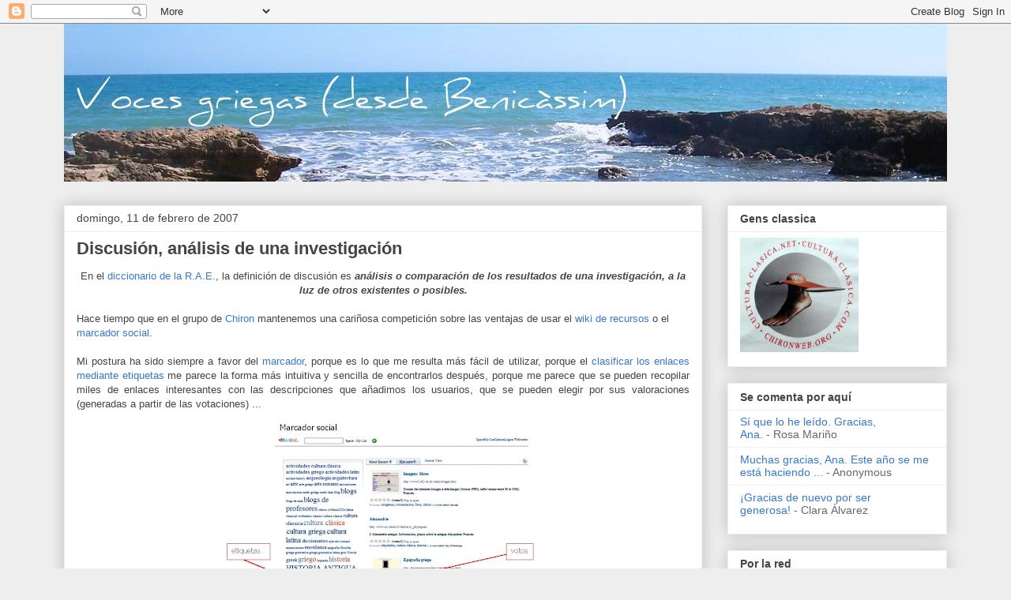

--- FILE ---
content_type: text/html; charset=UTF-8
request_url: https://voxgraeca.blogspot.com/2007/02/discusin-anlisis-de-una-investigacin.html?showComment=1171487160000
body_size: 19245
content:
<!DOCTYPE html>
<html class='v2' dir='ltr' lang='es'>
<head>
<link href='https://www.blogger.com/static/v1/widgets/335934321-css_bundle_v2.css' rel='stylesheet' type='text/css'/>
<meta content='width=1100' name='viewport'/>
<meta content='text/html; charset=UTF-8' http-equiv='Content-Type'/>
<meta content='blogger' name='generator'/>
<link href='https://voxgraeca.blogspot.com/favicon.ico' rel='icon' type='image/x-icon'/>
<link href='http://voxgraeca.blogspot.com/2007/02/discusin-anlisis-de-una-investigacin.html' rel='canonical'/>
<link rel="alternate" type="application/atom+xml" title="Voces griegas (desde Benicàssim) - Atom" href="https://voxgraeca.blogspot.com/feeds/posts/default" />
<link rel="alternate" type="application/rss+xml" title="Voces griegas (desde Benicàssim) - RSS" href="https://voxgraeca.blogspot.com/feeds/posts/default?alt=rss" />
<link rel="service.post" type="application/atom+xml" title="Voces griegas (desde Benicàssim) - Atom" href="https://www.blogger.com/feeds/1335831255748917553/posts/default" />

<link rel="alternate" type="application/atom+xml" title="Voces griegas (desde Benicàssim) - Atom" href="https://voxgraeca.blogspot.com/feeds/2477860764919202904/comments/default" />
<!--Can't find substitution for tag [blog.ieCssRetrofitLinks]-->
<link href='https://blogger.googleusercontent.com/img/b/R29vZ2xl/AVvXsEhQw-sInvJVCOTjJ6Ti5xV-3OFT7nPdtSThWntjckubW9Yiu3xUt2IPu2beaMA7pZtUWg3iRZoqsejWOK4ZbwmjgDJ-CSlAvdOP4l7lsj08E3i_ff7vNdxAroeDFm7ENO7py9K40lZzHEU/s400/marcador.jpg' rel='image_src'/>
<meta content='http://voxgraeca.blogspot.com/2007/02/discusin-anlisis-de-una-investigacin.html' property='og:url'/>
<meta content='Discusión, análisis de una investigación' property='og:title'/>
<meta content='En el diccionario de la R.A.E. , la definición de discusión es análisis o comparación de los resultados de una investigación, a la luz de ot...' property='og:description'/>
<meta content='https://blogger.googleusercontent.com/img/b/R29vZ2xl/AVvXsEhQw-sInvJVCOTjJ6Ti5xV-3OFT7nPdtSThWntjckubW9Yiu3xUt2IPu2beaMA7pZtUWg3iRZoqsejWOK4ZbwmjgDJ-CSlAvdOP4l7lsj08E3i_ff7vNdxAroeDFm7ENO7py9K40lZzHEU/w1200-h630-p-k-no-nu/marcador.jpg' property='og:image'/>
<title>Voces griegas (desde Benicàssim): Discusión, análisis de una investigación</title>
<style id='page-skin-1' type='text/css'><!--
/*
-----------------------------------------------
Blogger Template Style
Name:     Awesome Inc.
Designer: Tina Chen
URL:      tinachen.org
----------------------------------------------- */
/* Content
----------------------------------------------- */
body {
font: normal normal 13px Arial, Tahoma, Helvetica, FreeSans, sans-serif;
color: #444444;
background: #eeeeee none repeat scroll top left;
}
html body .content-outer {
min-width: 0;
max-width: 100%;
width: 100%;
}
a:link {
text-decoration: none;
color: #3778cd;
}
a:visited {
text-decoration: none;
color: #4d469c;
}
a:hover {
text-decoration: underline;
color: #3778cd;
}
.body-fauxcolumn-outer .cap-top {
position: absolute;
z-index: 1;
height: 276px;
width: 100%;
background: transparent none repeat-x scroll top left;
_background-image: none;
}
/* Columns
----------------------------------------------- */
.content-inner {
padding: 0;
}
.header-inner .section {
margin: 0 16px;
}
.tabs-inner .section {
margin: 0 16px;
}
.main-inner {
padding-top: 30px;
}
.main-inner .column-center-inner,
.main-inner .column-left-inner,
.main-inner .column-right-inner {
padding: 0 5px;
}
*+html body .main-inner .column-center-inner {
margin-top: -30px;
}
#layout .main-inner .column-center-inner {
margin-top: 0;
}
/* Header
----------------------------------------------- */
.header-outer {
margin: 0 0 0 0;
background: transparent none repeat scroll 0 0;
}
.Header h1 {
font: normal bold 40px Arial, Tahoma, Helvetica, FreeSans, sans-serif;
color: #444444;
text-shadow: 0 0 -1px #000000;
}
.Header h1 a {
color: #444444;
}
.Header .description {
font: normal normal 14px Arial, Tahoma, Helvetica, FreeSans, sans-serif;
color: #444444;
}
.header-inner .Header .titlewrapper,
.header-inner .Header .descriptionwrapper {
padding-left: 0;
padding-right: 0;
margin-bottom: 0;
}
.header-inner .Header .titlewrapper {
padding-top: 22px;
}
/* Tabs
----------------------------------------------- */
.tabs-outer {
overflow: hidden;
position: relative;
background: #eeeeee url(//www.blogblog.com/1kt/awesomeinc/tabs_gradient_light.png) repeat scroll 0 0;
}
#layout .tabs-outer {
overflow: visible;
}
.tabs-cap-top, .tabs-cap-bottom {
position: absolute;
width: 100%;
border-top: 1px solid #999999;
}
.tabs-cap-bottom {
bottom: 0;
}
.tabs-inner .widget li a {
display: inline-block;
margin: 0;
padding: .6em 1.5em;
font: normal bold 14px Arial, Tahoma, Helvetica, FreeSans, sans-serif;
color: #444444;
border-top: 1px solid #999999;
border-bottom: 1px solid #999999;
border-left: 1px solid #999999;
height: 16px;
line-height: 16px;
}
.tabs-inner .widget li:last-child a {
border-right: 1px solid #999999;
}
.tabs-inner .widget li.selected a, .tabs-inner .widget li a:hover {
background: #666666 url(//www.blogblog.com/1kt/awesomeinc/tabs_gradient_light.png) repeat-x scroll 0 -100px;
color: #ffffff;
}
/* Headings
----------------------------------------------- */
h2 {
font: normal bold 14px Arial, Tahoma, Helvetica, FreeSans, sans-serif;
color: #444444;
}
/* Widgets
----------------------------------------------- */
.main-inner .section {
margin: 0 27px;
padding: 0;
}
.main-inner .column-left-outer,
.main-inner .column-right-outer {
margin-top: 0;
}
#layout .main-inner .column-left-outer,
#layout .main-inner .column-right-outer {
margin-top: 0;
}
.main-inner .column-left-inner,
.main-inner .column-right-inner {
background: transparent none repeat 0 0;
-moz-box-shadow: 0 0 0 rgba(0, 0, 0, .2);
-webkit-box-shadow: 0 0 0 rgba(0, 0, 0, .2);
-goog-ms-box-shadow: 0 0 0 rgba(0, 0, 0, .2);
box-shadow: 0 0 0 rgba(0, 0, 0, .2);
-moz-border-radius: 0;
-webkit-border-radius: 0;
-goog-ms-border-radius: 0;
border-radius: 0;
}
#layout .main-inner .column-left-inner,
#layout .main-inner .column-right-inner {
margin-top: 0;
}
.sidebar .widget {
font: normal normal 14px Arial, Tahoma, Helvetica, FreeSans, sans-serif;
color: #444444;
}
.sidebar .widget a:link {
color: #3778cd;
}
.sidebar .widget a:visited {
color: #4d469c;
}
.sidebar .widget a:hover {
color: #3778cd;
}
.sidebar .widget h2 {
text-shadow: 0 0 -1px #000000;
}
.main-inner .widget {
background-color: #ffffff;
border: 1px solid #eeeeee;
padding: 0 15px 15px;
margin: 20px -16px;
-moz-box-shadow: 0 0 20px rgba(0, 0, 0, .2);
-webkit-box-shadow: 0 0 20px rgba(0, 0, 0, .2);
-goog-ms-box-shadow: 0 0 20px rgba(0, 0, 0, .2);
box-shadow: 0 0 20px rgba(0, 0, 0, .2);
-moz-border-radius: 0;
-webkit-border-radius: 0;
-goog-ms-border-radius: 0;
border-radius: 0;
}
.main-inner .widget h2 {
margin: 0 -15px;
padding: .6em 15px .5em;
border-bottom: 1px solid transparent;
}
.footer-inner .widget h2 {
padding: 0 0 .4em;
border-bottom: 1px solid transparent;
}
.main-inner .widget h2 + div, .footer-inner .widget h2 + div {
border-top: 1px solid #eeeeee;
padding-top: 8px;
}
.main-inner .widget .widget-content {
margin: 0 -15px;
padding: 7px 15px 0;
}
.main-inner .widget ul, .main-inner .widget #ArchiveList ul.flat {
margin: -8px -15px 0;
padding: 0;
list-style: none;
}
.main-inner .widget #ArchiveList {
margin: -8px 0 0;
}
.main-inner .widget ul li, .main-inner .widget #ArchiveList ul.flat li {
padding: .5em 15px;
text-indent: 0;
color: #666666;
border-top: 1px solid #eeeeee;
border-bottom: 1px solid transparent;
}
.main-inner .widget #ArchiveList ul li {
padding-top: .25em;
padding-bottom: .25em;
}
.main-inner .widget ul li:first-child, .main-inner .widget #ArchiveList ul.flat li:first-child {
border-top: none;
}
.main-inner .widget ul li:last-child, .main-inner .widget #ArchiveList ul.flat li:last-child {
border-bottom: none;
}
.post-body {
position: relative;
}
.main-inner .widget .post-body ul {
padding: 0 2.5em;
margin: .5em 0;
list-style: disc;
}
.main-inner .widget .post-body ul li {
padding: 0.25em 0;
margin-bottom: .25em;
color: #444444;
border: none;
}
.footer-inner .widget ul {
padding: 0;
list-style: none;
}
.widget .zippy {
color: #666666;
}
/* Posts
----------------------------------------------- */
body .main-inner .Blog {
padding: 0;
margin-bottom: 1em;
background-color: transparent;
border: none;
-moz-box-shadow: 0 0 0 rgba(0, 0, 0, 0);
-webkit-box-shadow: 0 0 0 rgba(0, 0, 0, 0);
-goog-ms-box-shadow: 0 0 0 rgba(0, 0, 0, 0);
box-shadow: 0 0 0 rgba(0, 0, 0, 0);
}
.main-inner .section:last-child .Blog:last-child {
padding: 0;
margin-bottom: 1em;
}
.main-inner .widget h2.date-header {
margin: 0 -15px 1px;
padding: 0 0 0 0;
font: normal normal 14px Arial, Tahoma, Helvetica, FreeSans, sans-serif;
color: #444444;
background: transparent none no-repeat scroll top left;
border-top: 0 solid #eeeeee;
border-bottom: 1px solid transparent;
-moz-border-radius-topleft: 0;
-moz-border-radius-topright: 0;
-webkit-border-top-left-radius: 0;
-webkit-border-top-right-radius: 0;
border-top-left-radius: 0;
border-top-right-radius: 0;
position: static;
bottom: 100%;
right: 15px;
text-shadow: 0 0 -1px #000000;
}
.main-inner .widget h2.date-header span {
font: normal normal 14px Arial, Tahoma, Helvetica, FreeSans, sans-serif;
display: block;
padding: .5em 15px;
border-left: 0 solid #eeeeee;
border-right: 0 solid #eeeeee;
}
.date-outer {
position: relative;
margin: 30px 0 20px;
padding: 0 15px;
background-color: #ffffff;
border: 1px solid #eeeeee;
-moz-box-shadow: 0 0 20px rgba(0, 0, 0, .2);
-webkit-box-shadow: 0 0 20px rgba(0, 0, 0, .2);
-goog-ms-box-shadow: 0 0 20px rgba(0, 0, 0, .2);
box-shadow: 0 0 20px rgba(0, 0, 0, .2);
-moz-border-radius: 0;
-webkit-border-radius: 0;
-goog-ms-border-radius: 0;
border-radius: 0;
}
.date-outer:first-child {
margin-top: 0;
}
.date-outer:last-child {
margin-bottom: 20px;
-moz-border-radius-bottomleft: 0;
-moz-border-radius-bottomright: 0;
-webkit-border-bottom-left-radius: 0;
-webkit-border-bottom-right-radius: 0;
-goog-ms-border-bottom-left-radius: 0;
-goog-ms-border-bottom-right-radius: 0;
border-bottom-left-radius: 0;
border-bottom-right-radius: 0;
}
.date-posts {
margin: 0 -15px;
padding: 0 15px;
clear: both;
}
.post-outer, .inline-ad {
border-top: 1px solid #eeeeee;
margin: 0 -15px;
padding: 15px 15px;
}
.post-outer {
padding-bottom: 10px;
}
.post-outer:first-child {
padding-top: 0;
border-top: none;
}
.post-outer:last-child, .inline-ad:last-child {
border-bottom: none;
}
.post-body {
position: relative;
}
.post-body img {
padding: 8px;
background: transparent;
border: 1px solid transparent;
-moz-box-shadow: 0 0 0 rgba(0, 0, 0, .2);
-webkit-box-shadow: 0 0 0 rgba(0, 0, 0, .2);
box-shadow: 0 0 0 rgba(0, 0, 0, .2);
-moz-border-radius: 0;
-webkit-border-radius: 0;
border-radius: 0;
}
h3.post-title, h4 {
font: normal bold 22px Arial, Tahoma, Helvetica, FreeSans, sans-serif;
color: #444444;
}
h3.post-title a {
font: normal bold 22px Arial, Tahoma, Helvetica, FreeSans, sans-serif;
color: #444444;
}
h3.post-title a:hover {
color: #3778cd;
text-decoration: underline;
}
.post-header {
margin: 0 0 1em;
}
.post-body {
line-height: 1.4;
}
.post-outer h2 {
color: #444444;
}
.post-footer {
margin: 1.5em 0 0;
}
#blog-pager {
padding: 15px;
font-size: 120%;
background-color: #ffffff;
border: 1px solid #eeeeee;
-moz-box-shadow: 0 0 20px rgba(0, 0, 0, .2);
-webkit-box-shadow: 0 0 20px rgba(0, 0, 0, .2);
-goog-ms-box-shadow: 0 0 20px rgba(0, 0, 0, .2);
box-shadow: 0 0 20px rgba(0, 0, 0, .2);
-moz-border-radius: 0;
-webkit-border-radius: 0;
-goog-ms-border-radius: 0;
border-radius: 0;
-moz-border-radius-topleft: 0;
-moz-border-radius-topright: 0;
-webkit-border-top-left-radius: 0;
-webkit-border-top-right-radius: 0;
-goog-ms-border-top-left-radius: 0;
-goog-ms-border-top-right-radius: 0;
border-top-left-radius: 0;
border-top-right-radius-topright: 0;
margin-top: 1em;
}
.blog-feeds, .post-feeds {
margin: 1em 0;
text-align: center;
color: #444444;
}
.blog-feeds a, .post-feeds a {
color: #3778cd;
}
.blog-feeds a:visited, .post-feeds a:visited {
color: #4d469c;
}
.blog-feeds a:hover, .post-feeds a:hover {
color: #3778cd;
}
.post-outer .comments {
margin-top: 2em;
}
/* Comments
----------------------------------------------- */
.comments .comments-content .icon.blog-author {
background-repeat: no-repeat;
background-image: url([data-uri]);
}
.comments .comments-content .loadmore a {
border-top: 1px solid #999999;
border-bottom: 1px solid #999999;
}
.comments .continue {
border-top: 2px solid #999999;
}
/* Footer
----------------------------------------------- */
.footer-outer {
margin: -20px 0 -1px;
padding: 20px 0 0;
color: #444444;
overflow: hidden;
}
.footer-fauxborder-left {
border-top: 1px solid #eeeeee;
background: #ffffff none repeat scroll 0 0;
-moz-box-shadow: 0 0 20px rgba(0, 0, 0, .2);
-webkit-box-shadow: 0 0 20px rgba(0, 0, 0, .2);
-goog-ms-box-shadow: 0 0 20px rgba(0, 0, 0, .2);
box-shadow: 0 0 20px rgba(0, 0, 0, .2);
margin: 0 -20px;
}
/* Mobile
----------------------------------------------- */
body.mobile {
background-size: auto;
}
.mobile .body-fauxcolumn-outer {
background: transparent none repeat scroll top left;
}
*+html body.mobile .main-inner .column-center-inner {
margin-top: 0;
}
.mobile .main-inner .widget {
padding: 0 0 15px;
}
.mobile .main-inner .widget h2 + div,
.mobile .footer-inner .widget h2 + div {
border-top: none;
padding-top: 0;
}
.mobile .footer-inner .widget h2 {
padding: 0.5em 0;
border-bottom: none;
}
.mobile .main-inner .widget .widget-content {
margin: 0;
padding: 7px 0 0;
}
.mobile .main-inner .widget ul,
.mobile .main-inner .widget #ArchiveList ul.flat {
margin: 0 -15px 0;
}
.mobile .main-inner .widget h2.date-header {
right: 0;
}
.mobile .date-header span {
padding: 0.4em 0;
}
.mobile .date-outer:first-child {
margin-bottom: 0;
border: 1px solid #eeeeee;
-moz-border-radius-topleft: 0;
-moz-border-radius-topright: 0;
-webkit-border-top-left-radius: 0;
-webkit-border-top-right-radius: 0;
-goog-ms-border-top-left-radius: 0;
-goog-ms-border-top-right-radius: 0;
border-top-left-radius: 0;
border-top-right-radius: 0;
}
.mobile .date-outer {
border-color: #eeeeee;
border-width: 0 1px 1px;
}
.mobile .date-outer:last-child {
margin-bottom: 0;
}
.mobile .main-inner {
padding: 0;
}
.mobile .header-inner .section {
margin: 0;
}
.mobile .post-outer, .mobile .inline-ad {
padding: 5px 0;
}
.mobile .tabs-inner .section {
margin: 0 10px;
}
.mobile .main-inner .widget h2 {
margin: 0;
padding: 0;
}
.mobile .main-inner .widget h2.date-header span {
padding: 0;
}
.mobile .main-inner .widget .widget-content {
margin: 0;
padding: 7px 0 0;
}
.mobile #blog-pager {
border: 1px solid transparent;
background: #ffffff none repeat scroll 0 0;
}
.mobile .main-inner .column-left-inner,
.mobile .main-inner .column-right-inner {
background: transparent none repeat 0 0;
-moz-box-shadow: none;
-webkit-box-shadow: none;
-goog-ms-box-shadow: none;
box-shadow: none;
}
.mobile .date-posts {
margin: 0;
padding: 0;
}
.mobile .footer-fauxborder-left {
margin: 0;
border-top: inherit;
}
.mobile .main-inner .section:last-child .Blog:last-child {
margin-bottom: 0;
}
.mobile-index-contents {
color: #444444;
}
.mobile .mobile-link-button {
background: #3778cd url(//www.blogblog.com/1kt/awesomeinc/tabs_gradient_light.png) repeat scroll 0 0;
}
.mobile-link-button a:link, .mobile-link-button a:visited {
color: #ffffff;
}
.mobile .tabs-inner .PageList .widget-content {
background: transparent;
border-top: 1px solid;
border-color: #999999;
color: #444444;
}
.mobile .tabs-inner .PageList .widget-content .pagelist-arrow {
border-left: 1px solid #999999;
}

--></style>
<style id='template-skin-1' type='text/css'><!--
body {
min-width: 1150px;
}
.content-outer, .content-fauxcolumn-outer, .region-inner {
min-width: 1150px;
max-width: 1150px;
_width: 1150px;
}
.main-inner .columns {
padding-left: 0;
padding-right: 310px;
}
.main-inner .fauxcolumn-center-outer {
left: 0;
right: 310px;
/* IE6 does not respect left and right together */
_width: expression(this.parentNode.offsetWidth -
parseInt("0") -
parseInt("310px") + 'px');
}
.main-inner .fauxcolumn-left-outer {
width: 0;
}
.main-inner .fauxcolumn-right-outer {
width: 310px;
}
.main-inner .column-left-outer {
width: 0;
right: 100%;
margin-left: -0;
}
.main-inner .column-right-outer {
width: 310px;
margin-right: -310px;
}
#layout {
min-width: 0;
}
#layout .content-outer {
min-width: 0;
width: 800px;
}
#layout .region-inner {
min-width: 0;
width: auto;
}
body#layout div.add_widget {
padding: 8px;
}
body#layout div.add_widget a {
margin-left: 32px;
}
--></style>
<link href='https://www.blogger.com/dyn-css/authorization.css?targetBlogID=1335831255748917553&amp;zx=ffa5e4e3-aba2-4696-9261-dfc80e1f2ff2' media='none' onload='if(media!=&#39;all&#39;)media=&#39;all&#39;' rel='stylesheet'/><noscript><link href='https://www.blogger.com/dyn-css/authorization.css?targetBlogID=1335831255748917553&amp;zx=ffa5e4e3-aba2-4696-9261-dfc80e1f2ff2' rel='stylesheet'/></noscript>
<meta name='google-adsense-platform-account' content='ca-host-pub-1556223355139109'/>
<meta name='google-adsense-platform-domain' content='blogspot.com'/>

</head>
<body class='loading variant-light'>
<div class='navbar section' id='navbar' name='Barra de navegación'><div class='widget Navbar' data-version='1' id='Navbar1'><script type="text/javascript">
    function setAttributeOnload(object, attribute, val) {
      if(window.addEventListener) {
        window.addEventListener('load',
          function(){ object[attribute] = val; }, false);
      } else {
        window.attachEvent('onload', function(){ object[attribute] = val; });
      }
    }
  </script>
<div id="navbar-iframe-container"></div>
<script type="text/javascript" src="https://apis.google.com/js/platform.js"></script>
<script type="text/javascript">
      gapi.load("gapi.iframes:gapi.iframes.style.bubble", function() {
        if (gapi.iframes && gapi.iframes.getContext) {
          gapi.iframes.getContext().openChild({
              url: 'https://www.blogger.com/navbar/1335831255748917553?po\x3d2477860764919202904\x26origin\x3dhttps://voxgraeca.blogspot.com',
              where: document.getElementById("navbar-iframe-container"),
              id: "navbar-iframe"
          });
        }
      });
    </script><script type="text/javascript">
(function() {
var script = document.createElement('script');
script.type = 'text/javascript';
script.src = '//pagead2.googlesyndication.com/pagead/js/google_top_exp.js';
var head = document.getElementsByTagName('head')[0];
if (head) {
head.appendChild(script);
}})();
</script>
</div></div>
<div class='body-fauxcolumns'>
<div class='fauxcolumn-outer body-fauxcolumn-outer'>
<div class='cap-top'>
<div class='cap-left'></div>
<div class='cap-right'></div>
</div>
<div class='fauxborder-left'>
<div class='fauxborder-right'></div>
<div class='fauxcolumn-inner'>
</div>
</div>
<div class='cap-bottom'>
<div class='cap-left'></div>
<div class='cap-right'></div>
</div>
</div>
</div>
<div class='content'>
<div class='content-fauxcolumns'>
<div class='fauxcolumn-outer content-fauxcolumn-outer'>
<div class='cap-top'>
<div class='cap-left'></div>
<div class='cap-right'></div>
</div>
<div class='fauxborder-left'>
<div class='fauxborder-right'></div>
<div class='fauxcolumn-inner'>
</div>
</div>
<div class='cap-bottom'>
<div class='cap-left'></div>
<div class='cap-right'></div>
</div>
</div>
</div>
<div class='content-outer'>
<div class='content-cap-top cap-top'>
<div class='cap-left'></div>
<div class='cap-right'></div>
</div>
<div class='fauxborder-left content-fauxborder-left'>
<div class='fauxborder-right content-fauxborder-right'></div>
<div class='content-inner'>
<header>
<div class='header-outer'>
<div class='header-cap-top cap-top'>
<div class='cap-left'></div>
<div class='cap-right'></div>
</div>
<div class='fauxborder-left header-fauxborder-left'>
<div class='fauxborder-right header-fauxborder-right'></div>
<div class='region-inner header-inner'>
<div class='header section' id='header' name='Cabecera'><div class='widget Header' data-version='1' id='Header1'>
<div id='header-inner'>
<a href='https://voxgraeca.blogspot.com/' style='display: block'>
<img alt='Voces griegas (desde Benicàssim)' height='200px; ' id='Header1_headerimg' src='https://blogger.googleusercontent.com/img/b/R29vZ2xl/AVvXsEgMYvhmgUSycOWcmziNE6aHqn832nVAOHjuYrq4l2mlJL9W-wAS7jkziYqds2w-BByEh99KqbzOSxhAthoKRfpykehqoSGSynvI39V9WzfhFP4KBJoY-QcE7oYVc8-73v00TT44yqZTo9k/s1600-r/afros.jpg' style='display: block' width='1253px; '/>
</a>
</div>
</div></div>
</div>
</div>
<div class='header-cap-bottom cap-bottom'>
<div class='cap-left'></div>
<div class='cap-right'></div>
</div>
</div>
</header>
<div class='tabs-outer'>
<div class='tabs-cap-top cap-top'>
<div class='cap-left'></div>
<div class='cap-right'></div>
</div>
<div class='fauxborder-left tabs-fauxborder-left'>
<div class='fauxborder-right tabs-fauxborder-right'></div>
<div class='region-inner tabs-inner'>
<div class='tabs section' id='crosscol' name='Multicolumnas'><div class='widget HTML' data-version='1' id='HTML6'>
<h2 class='title'>Pensamientos</h2>
<div class='widget-content'>
<script type='text/javascript'> 
var display = 'random' </script><script type="text/javascript" src="//widgets.bestmoodle.net/scripts/greekproverbday.js"></script>
</div>
<div class='clear'></div>
</div></div>
<div class='tabs no-items section' id='crosscol-overflow' name='Cross-Column 2'></div>
</div>
</div>
<div class='tabs-cap-bottom cap-bottom'>
<div class='cap-left'></div>
<div class='cap-right'></div>
</div>
</div>
<div class='main-outer'>
<div class='main-cap-top cap-top'>
<div class='cap-left'></div>
<div class='cap-right'></div>
</div>
<div class='fauxborder-left main-fauxborder-left'>
<div class='fauxborder-right main-fauxborder-right'></div>
<div class='region-inner main-inner'>
<div class='columns fauxcolumns'>
<div class='fauxcolumn-outer fauxcolumn-center-outer'>
<div class='cap-top'>
<div class='cap-left'></div>
<div class='cap-right'></div>
</div>
<div class='fauxborder-left'>
<div class='fauxborder-right'></div>
<div class='fauxcolumn-inner'>
</div>
</div>
<div class='cap-bottom'>
<div class='cap-left'></div>
<div class='cap-right'></div>
</div>
</div>
<div class='fauxcolumn-outer fauxcolumn-left-outer'>
<div class='cap-top'>
<div class='cap-left'></div>
<div class='cap-right'></div>
</div>
<div class='fauxborder-left'>
<div class='fauxborder-right'></div>
<div class='fauxcolumn-inner'>
</div>
</div>
<div class='cap-bottom'>
<div class='cap-left'></div>
<div class='cap-right'></div>
</div>
</div>
<div class='fauxcolumn-outer fauxcolumn-right-outer'>
<div class='cap-top'>
<div class='cap-left'></div>
<div class='cap-right'></div>
</div>
<div class='fauxborder-left'>
<div class='fauxborder-right'></div>
<div class='fauxcolumn-inner'>
</div>
</div>
<div class='cap-bottom'>
<div class='cap-left'></div>
<div class='cap-right'></div>
</div>
</div>
<!-- corrects IE6 width calculation -->
<div class='columns-inner'>
<div class='column-center-outer'>
<div class='column-center-inner'>
<div class='main section' id='main' name='Principal'><div class='widget Blog' data-version='1' id='Blog1'>
<div class='blog-posts hfeed'>

          <div class="date-outer">
        
<h2 class='date-header'><span>domingo, 11 de febrero de 2007</span></h2>

          <div class="date-posts">
        
<div class='post-outer'>
<div class='post hentry uncustomized-post-template' itemprop='blogPost' itemscope='itemscope' itemtype='http://schema.org/BlogPosting'>
<meta content='https://blogger.googleusercontent.com/img/b/R29vZ2xl/AVvXsEhQw-sInvJVCOTjJ6Ti5xV-3OFT7nPdtSThWntjckubW9Yiu3xUt2IPu2beaMA7pZtUWg3iRZoqsejWOK4ZbwmjgDJ-CSlAvdOP4l7lsj08E3i_ff7vNdxAroeDFm7ENO7py9K40lZzHEU/s400/marcador.jpg' itemprop='image_url'/>
<meta content='1335831255748917553' itemprop='blogId'/>
<meta content='2477860764919202904' itemprop='postId'/>
<a name='2477860764919202904'></a>
<h3 class='post-title entry-title' itemprop='name'>
Discusión, análisis de una investigación
</h3>
<div class='post-header'>
<div class='post-header-line-1'></div>
</div>
<div class='post-body entry-content' id='post-body-2477860764919202904' itemprop='description articleBody'>
<div align="center">En el <a href="http://buscon.rae.es/draeI/html/cabecera.htm">diccionario de la R.A.E.</a>, la definición de discusión es <em><strong>análisis o comparación de los resultados de una investigación, a la luz de otros existentes o posibles.</strong></em></div><div align="center"><strong><em></em></strong><br /></div>Hace tiempo que en el grupo de <a href="http://www.chironweb.org">Chiron</a> mantenemos una cariñosa competición sobre las ventajas de usar el <a href="http://chironwiki.wikispaces.com/">wiki de recursos</a> o el <a href="http://grupochiron.blinklist.com/">marcador social</a>.<br /><br /><div align="justify">Mi postura ha sido siempre a favor del <a href="http://es.wikipedia.org/wiki/Marcador_social">marcador</a>, porque es lo que me resulta más fácil de utilizar, porque el <a href="http://es.wikipedia.org/w/index.php?title=Folcsonom%C3%ADa&amp;oldid=5065199">clasificar los enlaces mediante etiquetas</a> me parece la forma más intuitiva y sencilla de encontrarlos después, porque me parece que se pueden recopilar miles de enlaces interesantes con las descripciones que añadimos los usuarios, que se pueden elegir por sus valoraciones (generadas a partir de las votaciones) ...</div><div align="justify"></div><div align="justify"></div><img alt="" border="0" id="BLOGGER_PHOTO_ID_5030329787744715394" src="https://blogger.googleusercontent.com/img/b/R29vZ2xl/AVvXsEhQw-sInvJVCOTjJ6Ti5xV-3OFT7nPdtSThWntjckubW9Yiu3xUt2IPu2beaMA7pZtUWg3iRZoqsejWOK4ZbwmjgDJ-CSlAvdOP4l7lsj08E3i_ff7vNdxAroeDFm7ENO7py9K40lZzHEU/s400/marcador.jpg" style="DISPLAY: block; MARGIN: 0px auto 10px; CURSOR: hand; TEXT-ALIGN: center" /><br /><br /><div align="justify"></div><br /><br /><div align="justify">El <a href="http://es.wikipedia.org/wiki/Wiki">wiki</a>, por otra parte, es de fácil edición y rápido acceso, además de fomentar el trabajo colaborativo porque se construye entre todos. Pero como repositorio de enlaces interesantes no terminaba de verlo como el mejor sistema, ya que su organización es jerárquica, por medio del índice en la parte derecha y por páginas temáticas. Me parece que organizar así los enlaces o los materiales es poco práctico, ya que cuando voy a buscar un recurso para mis clases, no quiero perder tiempo leyendo una página entera (prefiero elegir una etiqueta).</div><p align="justify">Gracias a <a href="http://iaenus.zoomblog.com/">Iaenus</a>, he aprendido una nueva faceta del wiki que me había pasado inadvertida: las discusiones.<br /></p><div align="justify"></div><br /><img alt="" border="0" id="BLOGGER_PHOTO_ID_5030330328910594706" src="https://blogger.googleusercontent.com/img/b/R29vZ2xl/AVvXsEiXvgHVoJXJEfJbUGM6BOZEnqCOXrGYJZ_9hbQbW5Rk9MmzA75F0g6DjK_ZkVgY00rKnvuKy3lmjZSD4TZ78KHilMdy8V3Sq-AEE_ze-toX5OKyrj_ZPAq05eqBJft_aXNpNDLS-6O2LCg/s400/wiki.jpg" style="DISPLAY: block; MARGIN: 0px auto 10px; CURSOR: hand; TEXT-ALIGN: center" /><br /><div align="justify">Cada una de las páginas cuenta en la parte superior con una pestañita con la palabra <strong>discussion</strong>. Si entramos ahí, podremos opinar, preguntar, criticar, comentar, explicar ... compartir conocimientos sobre los recursos añadidos. </div><br /><div align="justify"></div><div align="justify">Eso sí que me sirve. A partir de ahora, cada vez que usemos un recurso, podemos comentarlo en las discusiones (su utilidad, sus resultados, sus ventajas, sus inconvenientes) de modo que el wiki deja así de ser el simple repositorio de recursos que no entendía para convertirse en un foro para compartir opiniones sobre esos recursos.</div><div align="justify"><br />Se puede <a href="http://es.wikipedia.org/w/index.php?title=Wikipedia:Pol%C3%ADticas_de_edici%C3%B3n_y_p%C3%A1ginas_de_discusi%C3%B3n&amp;oldid=6541937">leer más sobre esta opción</a> en la misma <a href="http://es.wikipedia.org/wiki/Portada">Wikipedia</a>.</div>
<div style='clear: both;'></div>
</div>
<div class='post-footer'>
<div class='post-footer-line post-footer-line-1'>
<span class='post-author vcard'>
Escrito por
<span class='fn' itemprop='author' itemscope='itemscope' itemtype='http://schema.org/Person'>
<meta content='https://www.blogger.com/profile/14028353910280175134' itemprop='url'/>
<a class='g-profile' href='https://www.blogger.com/profile/14028353910280175134' rel='author' title='author profile'>
<span itemprop='name'>Ana Ovando</span>
</a>
</span>
</span>
<span class='post-timestamp'>
a las
<meta content='http://voxgraeca.blogspot.com/2007/02/discusin-anlisis-de-una-investigacin.html' itemprop='url'/>
<a class='timestamp-link' href='https://voxgraeca.blogspot.com/2007/02/discusin-anlisis-de-una-investigacin.html' rel='bookmark' title='permanent link'><abbr class='published' itemprop='datePublished' title='2007-02-11T17:43:00+01:00'>17:43</abbr></a>
</span>
<span class='post-comment-link'>
</span>
<span class='post-icons'>
<span class='item-control blog-admin pid-711998597'>
<a href='https://www.blogger.com/post-edit.g?blogID=1335831255748917553&postID=2477860764919202904&from=pencil' title='Editar entrada'>
<img alt='' class='icon-action' height='18' src='https://resources.blogblog.com/img/icon18_edit_allbkg.gif' width='18'/>
</a>
</span>
</span>
<div class='post-share-buttons goog-inline-block'>
<a class='goog-inline-block share-button sb-email' href='https://www.blogger.com/share-post.g?blogID=1335831255748917553&postID=2477860764919202904&target=email' target='_blank' title='Enviar por correo electrónico'><span class='share-button-link-text'>Enviar por correo electrónico</span></a><a class='goog-inline-block share-button sb-blog' href='https://www.blogger.com/share-post.g?blogID=1335831255748917553&postID=2477860764919202904&target=blog' onclick='window.open(this.href, "_blank", "height=270,width=475"); return false;' target='_blank' title='Escribe un blog'><span class='share-button-link-text'>Escribe un blog</span></a><a class='goog-inline-block share-button sb-twitter' href='https://www.blogger.com/share-post.g?blogID=1335831255748917553&postID=2477860764919202904&target=twitter' target='_blank' title='Compartir en X'><span class='share-button-link-text'>Compartir en X</span></a><a class='goog-inline-block share-button sb-facebook' href='https://www.blogger.com/share-post.g?blogID=1335831255748917553&postID=2477860764919202904&target=facebook' onclick='window.open(this.href, "_blank", "height=430,width=640"); return false;' target='_blank' title='Compartir con Facebook'><span class='share-button-link-text'>Compartir con Facebook</span></a><a class='goog-inline-block share-button sb-pinterest' href='https://www.blogger.com/share-post.g?blogID=1335831255748917553&postID=2477860764919202904&target=pinterest' target='_blank' title='Compartir en Pinterest'><span class='share-button-link-text'>Compartir en Pinterest</span></a>
</div>
</div>
<div class='post-footer-line post-footer-line-2'>
<span class='post-labels'>
Etiquetas:
<a href='https://voxgraeca.blogspot.com/search/label/chiron' rel='tag'>chiron</a>,
<a href='https://voxgraeca.blogspot.com/search/label/web%202.0' rel='tag'>web 2.0</a>
</span>
</div>
<div class='post-footer-line post-footer-line-3'>
<span class='post-location'>
</span>
</div>
</div>
</div>
<div class='comments' id='comments'>
<a name='comments'></a>
<h4>12 comentarios:</h4>
<div id='Blog1_comments-block-wrapper'>
<dl class='avatar-comment-indent' id='comments-block'>
<dt class='comment-author ' id='c905344082735618260'>
<a name='c905344082735618260'></a>
<div class="avatar-image-container avatar-stock"><span dir="ltr"><a href="https://www.blogger.com/profile/17963873319272671112" target="" rel="nofollow" onclick="" class="avatar-hovercard" id="av-905344082735618260-17963873319272671112"><img src="//www.blogger.com/img/blogger_logo_round_35.png" width="35" height="35" alt="" title="Virginia">

</a></span></div>
<a href='https://www.blogger.com/profile/17963873319272671112' rel='nofollow'>Virginia</a>
dijo...
</dt>
<dd class='comment-body' id='Blog1_cmt-905344082735618260'>
<p>
Me anoto la información.<BR/>Gracias Ana. Como siempre tan didáctica!
</p>
</dd>
<dd class='comment-footer'>
<span class='comment-timestamp'>
<a href='https://voxgraeca.blogspot.com/2007/02/discusin-anlisis-de-una-investigacin.html?showComment=1171218360000#c905344082735618260' title='comment permalink'>
11 febrero, 2007 19:26
</a>
<span class='item-control blog-admin pid-1080281273'>
<a class='comment-delete' href='https://www.blogger.com/comment/delete/1335831255748917553/905344082735618260' title='Eliminar comentario'>
<img src='https://resources.blogblog.com/img/icon_delete13.gif'/>
</a>
</span>
</span>
</dd>
<dt class='comment-author ' id='c3770358028834624346'>
<a name='c3770358028834624346'></a>
<div class="avatar-image-container vcard"><span dir="ltr"><a href="https://www.blogger.com/profile/05556685296779798225" target="" rel="nofollow" onclick="" class="avatar-hovercard" id="av-3770358028834624346-05556685296779798225"><img src="https://resources.blogblog.com/img/blank.gif" width="35" height="35" class="delayLoad" style="display: none;" longdesc="//blogger.googleusercontent.com/img/b/R29vZ2xl/AVvXsEiMZNm1o9FRJF9ghBlIK_BgIx-uiDdPRlwru9pS43F8Zs-v48Gv-G3Wop2b4tZJTRYqxS1gm32m-obHjEC6bUqm_0GOJM55O-WNv_LMKMuNGndU5GxGl7cJzGkPXIHqWA/s45-c/NAU.JPG" alt="" title="Isabel">

<noscript><img src="//blogger.googleusercontent.com/img/b/R29vZ2xl/AVvXsEiMZNm1o9FRJF9ghBlIK_BgIx-uiDdPRlwru9pS43F8Zs-v48Gv-G3Wop2b4tZJTRYqxS1gm32m-obHjEC6bUqm_0GOJM55O-WNv_LMKMuNGndU5GxGl7cJzGkPXIHqWA/s45-c/NAU.JPG" width="35" height="35" class="photo" alt=""></noscript></a></span></div>
<a href='https://www.blogger.com/profile/05556685296779798225' rel='nofollow'>Isabel</a>
dijo...
</dt>
<dd class='comment-body' id='Blog1_cmt-3770358028834624346'>
<p>
Ana con respecto a tu artículo, espero no salir en la Discussion como la más "torpe" a la hora de colgar cosas en Chiron.<BR/>He publicado en la wiki- mitología- el archivo swf LA COSMOGONÍA ANIMADA,(una peliculilla que hice para mis "chavales" en flash)y me temo que he metido la pata....pues he puesto el comentario en otro página....si es así se puede eliminar? .. Gracias por tu paciencia !!!!
</p>
</dd>
<dd class='comment-footer'>
<span class='comment-timestamp'>
<a href='https://voxgraeca.blogspot.com/2007/02/discusin-anlisis-de-una-investigacin.html?showComment=1171240080000#c3770358028834624346' title='comment permalink'>
12 febrero, 2007 01:28
</a>
<span class='item-control blog-admin pid-1375331059'>
<a class='comment-delete' href='https://www.blogger.com/comment/delete/1335831255748917553/3770358028834624346' title='Eliminar comentario'>
<img src='https://resources.blogblog.com/img/icon_delete13.gif'/>
</a>
</span>
</span>
</dd>
<dt class='comment-author blog-author' id='c1347021320396043321'>
<a name='c1347021320396043321'></a>
<div class="avatar-image-container vcard"><span dir="ltr"><a href="https://www.blogger.com/profile/14028353910280175134" target="" rel="nofollow" onclick="" class="avatar-hovercard" id="av-1347021320396043321-14028353910280175134"><img src="https://resources.blogblog.com/img/blank.gif" width="35" height="35" class="delayLoad" style="display: none;" longdesc="//blogger.googleusercontent.com/img/b/R29vZ2xl/AVvXsEi303YYWzcQxo_lmVX45zRVBWAVUZFDrcgh7uh0_QZA1MZRFSCaMPw5qH7_I_SyCNfJxoe2G5Sl7F8zwHT_NEE7lPSVFHLV_Da8NSt8-aQPVhiLAlnyxLyY3jI2jFhMj1I/s45-c/IMG_2587_100.jpg" alt="" title="Ana Ovando">

<noscript><img src="//blogger.googleusercontent.com/img/b/R29vZ2xl/AVvXsEi303YYWzcQxo_lmVX45zRVBWAVUZFDrcgh7uh0_QZA1MZRFSCaMPw5qH7_I_SyCNfJxoe2G5Sl7F8zwHT_NEE7lPSVFHLV_Da8NSt8-aQPVhiLAlnyxLyY3jI2jFhMj1I/s45-c/IMG_2587_100.jpg" width="35" height="35" class="photo" alt=""></noscript></a></span></div>
<a href='https://www.blogger.com/profile/14028353910280175134' rel='nofollow'>Ana Ovando</a>
dijo...
</dt>
<dd class='comment-body' id='Blog1_cmt-1347021320396043321'>
<p>
Gracias, Virginia, siempre tan cariñosa y paciente conmigo.<BR/><BR/>Isabel, no te preocupes, ya está arreglado. Lo bueno de que sea un trabajo de todos es que <B>todos</B> podemos ayudarnos. Espero que este contratiempo no te asuste a la hora de volver a colgar material. Gracias por compartirlo.
</p>
</dd>
<dd class='comment-footer'>
<span class='comment-timestamp'>
<a href='https://voxgraeca.blogspot.com/2007/02/discusin-anlisis-de-una-investigacin.html?showComment=1171262100000#c1347021320396043321' title='comment permalink'>
12 febrero, 2007 07:35
</a>
<span class='item-control blog-admin pid-711998597'>
<a class='comment-delete' href='https://www.blogger.com/comment/delete/1335831255748917553/1347021320396043321' title='Eliminar comentario'>
<img src='https://resources.blogblog.com/img/icon_delete13.gif'/>
</a>
</span>
</span>
</dd>
<dt class='comment-author ' id='c1418600284793583790'>
<a name='c1418600284793583790'></a>
<div class="avatar-image-container vcard"><span dir="ltr"><a href="https://www.blogger.com/profile/01261047060247861460" target="" rel="nofollow" onclick="" class="avatar-hovercard" id="av-1418600284793583790-01261047060247861460"><img src="https://resources.blogblog.com/img/blank.gif" width="35" height="35" class="delayLoad" style="display: none;" longdesc="//blogger.googleusercontent.com/img/b/R29vZ2xl/AVvXsEgSJyj2vAAu3Ldx6LIXfuGqjJGk-bKizGTj3eHDx0bMFdgOwXWF2SUuLwi1AEIye4CV2a6AX19xLa8OL-R5rFh_Ej-ZIpumpxVptMjVb_N1lyDeYYdIJGL1Ra74TN7NBFk/s45-c/e03eb378-434b-4020-9c1a-4baa2b139e0c.jpg" alt="" title="Luis Incl&aacute;n Garc&iacute;a-Rob&eacute;s">

<noscript><img src="//blogger.googleusercontent.com/img/b/R29vZ2xl/AVvXsEgSJyj2vAAu3Ldx6LIXfuGqjJGk-bKizGTj3eHDx0bMFdgOwXWF2SUuLwi1AEIye4CV2a6AX19xLa8OL-R5rFh_Ej-ZIpumpxVptMjVb_N1lyDeYYdIJGL1Ra74TN7NBFk/s45-c/e03eb378-434b-4020-9c1a-4baa2b139e0c.jpg" width="35" height="35" class="photo" alt=""></noscript></a></span></div>
<a href='https://www.blogger.com/profile/01261047060247861460' rel='nofollow'>Luis Inclán García-Robés</a>
dijo...
</dt>
<dd class='comment-body' id='Blog1_cmt-1418600284793583790'>
<p>
Ana:<BR/>&#161;Te estás 'convirtiendo' al wiki!  Supongo que no será en detrimento de los marcadores sociales...<BR/>Gracias por explicación tan didáctica.<BR/>Un saludo. Luis.
</p>
</dd>
<dd class='comment-footer'>
<span class='comment-timestamp'>
<a href='https://voxgraeca.blogspot.com/2007/02/discusin-anlisis-de-una-investigacin.html?showComment=1171266060000#c1418600284793583790' title='comment permalink'>
12 febrero, 2007 08:41
</a>
<span class='item-control blog-admin pid-1972304490'>
<a class='comment-delete' href='https://www.blogger.com/comment/delete/1335831255748917553/1418600284793583790' title='Eliminar comentario'>
<img src='https://resources.blogblog.com/img/icon_delete13.gif'/>
</a>
</span>
</span>
</dd>
<dt class='comment-author ' id='c1325197410449180288'>
<a name='c1325197410449180288'></a>
<div class="avatar-image-container vcard"><span dir="ltr"><a href="https://www.blogger.com/profile/05556685296779798225" target="" rel="nofollow" onclick="" class="avatar-hovercard" id="av-1325197410449180288-05556685296779798225"><img src="https://resources.blogblog.com/img/blank.gif" width="35" height="35" class="delayLoad" style="display: none;" longdesc="//blogger.googleusercontent.com/img/b/R29vZ2xl/AVvXsEiMZNm1o9FRJF9ghBlIK_BgIx-uiDdPRlwru9pS43F8Zs-v48Gv-G3Wop2b4tZJTRYqxS1gm32m-obHjEC6bUqm_0GOJM55O-WNv_LMKMuNGndU5GxGl7cJzGkPXIHqWA/s45-c/NAU.JPG" alt="" title="Isabel">

<noscript><img src="//blogger.googleusercontent.com/img/b/R29vZ2xl/AVvXsEiMZNm1o9FRJF9ghBlIK_BgIx-uiDdPRlwru9pS43F8Zs-v48Gv-G3Wop2b4tZJTRYqxS1gm32m-obHjEC6bUqm_0GOJM55O-WNv_LMKMuNGndU5GxGl7cJzGkPXIHqWA/s45-c/NAU.JPG" width="35" height="35" class="photo" alt=""></noscript></a></span></div>
<a href='https://www.blogger.com/profile/05556685296779798225' rel='nofollow'>Isabel</a>
dijo...
</dt>
<dd class='comment-body' id='Blog1_cmt-1325197410449180288'>
<p>
Gracias de nuevo Ana.
</p>
</dd>
<dd class='comment-footer'>
<span class='comment-timestamp'>
<a href='https://voxgraeca.blogspot.com/2007/02/discusin-anlisis-de-una-investigacin.html?showComment=1171272300000#c1325197410449180288' title='comment permalink'>
12 febrero, 2007 10:25
</a>
<span class='item-control blog-admin pid-1375331059'>
<a class='comment-delete' href='https://www.blogger.com/comment/delete/1335831255748917553/1325197410449180288' title='Eliminar comentario'>
<img src='https://resources.blogblog.com/img/icon_delete13.gif'/>
</a>
</span>
</span>
</dd>
<dt class='comment-author ' id='c5875235384053417656'>
<a name='c5875235384053417656'></a>
<div class="avatar-image-container avatar-stock"><span dir="ltr"><img src="//resources.blogblog.com/img/blank.gif" width="35" height="35" alt="" title="An&oacute;nimo">

</span></div>
Anónimo
dijo...
</dt>
<dd class='comment-body' id='Blog1_cmt-5875235384053417656'>
<p>
Hola Ana he visto tu comentario en Flickr y te doy las gracias en nombre de los alumnos que realizaron el cartel y también gracias por añadirme a tus contactos, tienes fotos muy interesantes y el blog también los es. Ya sé que no es el sitio para realizar este comentario pero me parecía educado hacerlo. Le daré la referencia del blog a mi compañero de Latín.<BR/>En cuanto al festival de Mérida te animo a venir, es interesante y los alumnos se lo pasan muy bien. Yo soy profesor de Administración de Empresas y he ido con mis alumnos. La razón es que son pocos alumnos y los de Latín son menos aún por lo que tenemos que programar excursiones conjuntas aunque con actividades diferentes. Un saludo.<BR/>Puedes ver un post sobre Cultura Clásica en la siguiente dirección www.lacoctelera.com/arroyotic/post/2007/02/05/latina-ac-g...
</p>
</dd>
<dd class='comment-footer'>
<span class='comment-timestamp'>
<a href='https://voxgraeca.blogspot.com/2007/02/discusin-anlisis-de-una-investigacin.html?showComment=1171274400000#c5875235384053417656' title='comment permalink'>
12 febrero, 2007 11:00
</a>
<span class='item-control blog-admin pid-1573357276'>
<a class='comment-delete' href='https://www.blogger.com/comment/delete/1335831255748917553/5875235384053417656' title='Eliminar comentario'>
<img src='https://resources.blogblog.com/img/icon_delete13.gif'/>
</a>
</span>
</span>
</dd>
<dt class='comment-author ' id='c2902695030728247446'>
<a name='c2902695030728247446'></a>
<div class="avatar-image-container vcard"><span dir="ltr"><a href="https://www.blogger.com/profile/04757370062478231826" target="" rel="nofollow" onclick="" class="avatar-hovercard" id="av-2902695030728247446-04757370062478231826"><img src="https://resources.blogblog.com/img/blank.gif" width="35" height="35" class="delayLoad" style="display: none;" longdesc="//blogger.googleusercontent.com/img/b/R29vZ2xl/AVvXsEiQyl0890jccvMcOv3dH7smEltnQv3hJn42Nyn7w9_ttgEgis66BQY7hypfWumGiuk6QZbobNbaYgWolP2JLnjsdY0MKVt1QFNAewDTXKuxFHSAfhDBpXdhcrAx6dc9Aw/s45-c-r/074.JPG" alt="" title="Gemma">

<noscript><img src="//blogger.googleusercontent.com/img/b/R29vZ2xl/AVvXsEiQyl0890jccvMcOv3dH7smEltnQv3hJn42Nyn7w9_ttgEgis66BQY7hypfWumGiuk6QZbobNbaYgWolP2JLnjsdY0MKVt1QFNAewDTXKuxFHSAfhDBpXdhcrAx6dc9Aw/s45-c-r/074.JPG" width="35" height="35" class="photo" alt=""></noscript></a></span></div>
<a href='https://www.blogger.com/profile/04757370062478231826' rel='nofollow'>Gemma</a>
dijo...
</dt>
<dd class='comment-body' id='Blog1_cmt-2902695030728247446'>
<p>
Vaya, vaya. Estos secretos debes compartirlos pronto, antes de que caduquen... &#191;El miércoles habrá cursillo? Si quieres que te ayude me lo tendrás que contar mañana, je,je... Simplemente etoy apabullá
</p>
</dd>
<dd class='comment-footer'>
<span class='comment-timestamp'>
<a href='https://voxgraeca.blogspot.com/2007/02/discusin-anlisis-de-una-investigacin.html?showComment=1171310340000#c2902695030728247446' title='comment permalink'>
12 febrero, 2007 20:59
</a>
<span class='item-control blog-admin pid-210471677'>
<a class='comment-delete' href='https://www.blogger.com/comment/delete/1335831255748917553/2902695030728247446' title='Eliminar comentario'>
<img src='https://resources.blogblog.com/img/icon_delete13.gif'/>
</a>
</span>
</span>
</dd>
<dt class='comment-author blog-author' id='c3480892939016621334'>
<a name='c3480892939016621334'></a>
<div class="avatar-image-container vcard"><span dir="ltr"><a href="https://www.blogger.com/profile/14028353910280175134" target="" rel="nofollow" onclick="" class="avatar-hovercard" id="av-3480892939016621334-14028353910280175134"><img src="https://resources.blogblog.com/img/blank.gif" width="35" height="35" class="delayLoad" style="display: none;" longdesc="//blogger.googleusercontent.com/img/b/R29vZ2xl/AVvXsEi303YYWzcQxo_lmVX45zRVBWAVUZFDrcgh7uh0_QZA1MZRFSCaMPw5qH7_I_SyCNfJxoe2G5Sl7F8zwHT_NEE7lPSVFHLV_Da8NSt8-aQPVhiLAlnyxLyY3jI2jFhMj1I/s45-c/IMG_2587_100.jpg" alt="" title="Ana Ovando">

<noscript><img src="//blogger.googleusercontent.com/img/b/R29vZ2xl/AVvXsEi303YYWzcQxo_lmVX45zRVBWAVUZFDrcgh7uh0_QZA1MZRFSCaMPw5qH7_I_SyCNfJxoe2G5Sl7F8zwHT_NEE7lPSVFHLV_Da8NSt8-aQPVhiLAlnyxLyY3jI2jFhMj1I/s45-c/IMG_2587_100.jpg" width="35" height="35" class="photo" alt=""></noscript></a></span></div>
<a href='https://www.blogger.com/profile/14028353910280175134' rel='nofollow'>Ana Ovando</a>
dijo...
</dt>
<dd class='comment-body' id='Blog1_cmt-3480892939016621334'>
<p>
Luis, el marcador siempre será mi ojito derecho, pero el izquierdo lo compartiré con el wiki. Gracias por tus palabras, siempre cariñosas.<BR/><BR/>Gracias, Juan Manuel, por tu visita. Lo de Mérida nos queda lejos, así que vamos a Sagunt, que además de teatro nos ofrece <A HREF="http://www.culturaclasica.net" REL="nofollow">talleres didácticos</A>. Estáis invitados para cuando queráis.<BR/><BR/>Gemma, poco a poco, no te agobies, ya verás que <I>todo es muy fácil</I>
</p>
</dd>
<dd class='comment-footer'>
<span class='comment-timestamp'>
<a href='https://voxgraeca.blogspot.com/2007/02/discusin-anlisis-de-una-investigacin.html?showComment=1171311960000#c3480892939016621334' title='comment permalink'>
12 febrero, 2007 21:26
</a>
<span class='item-control blog-admin pid-711998597'>
<a class='comment-delete' href='https://www.blogger.com/comment/delete/1335831255748917553/3480892939016621334' title='Eliminar comentario'>
<img src='https://resources.blogblog.com/img/icon_delete13.gif'/>
</a>
</span>
</span>
</dd>
<dt class='comment-author ' id='c6417654656275259968'>
<a name='c6417654656275259968'></a>
<div class="avatar-image-container avatar-stock"><span dir="ltr"><img src="//resources.blogblog.com/img/blank.gif" width="35" height="35" alt="" title="An&oacute;nimo">

</span></div>
Anónimo
dijo...
</dt>
<dd class='comment-body' id='Blog1_cmt-6417654656275259968'>
<p>
Para pocos enlaces, la Wiki creo que es más clara, y da una idea de conjunto. Pero cuando los recursos lleguen a ser miles, el Marcador es más fácil de mantener; mantener la wiki con miles de enlaces será un trabajo de titanes. De todas formas, como están pared con pared, lo suyo es usar los dos, igual que podemos buscar una palabra en el diccionario de papel y en Google.<BR/><BR/>Lo que es todo un hallazgo es la suscripción por RSS al marcador; estás al día de cada cosa que se añade. Utilísimo.
</p>
</dd>
<dd class='comment-footer'>
<span class='comment-timestamp'>
<a href='https://voxgraeca.blogspot.com/2007/02/discusin-anlisis-de-una-investigacin.html?showComment=1171486920000#c6417654656275259968' title='comment permalink'>
14 febrero, 2007 22:02
</a>
<span class='item-control blog-admin pid-1573357276'>
<a class='comment-delete' href='https://www.blogger.com/comment/delete/1335831255748917553/6417654656275259968' title='Eliminar comentario'>
<img src='https://resources.blogblog.com/img/icon_delete13.gif'/>
</a>
</span>
</span>
</dd>
<dt class='comment-author blog-author' id='c6608925510074562614'>
<a name='c6608925510074562614'></a>
<div class="avatar-image-container vcard"><span dir="ltr"><a href="https://www.blogger.com/profile/14028353910280175134" target="" rel="nofollow" onclick="" class="avatar-hovercard" id="av-6608925510074562614-14028353910280175134"><img src="https://resources.blogblog.com/img/blank.gif" width="35" height="35" class="delayLoad" style="display: none;" longdesc="//blogger.googleusercontent.com/img/b/R29vZ2xl/AVvXsEi303YYWzcQxo_lmVX45zRVBWAVUZFDrcgh7uh0_QZA1MZRFSCaMPw5qH7_I_SyCNfJxoe2G5Sl7F8zwHT_NEE7lPSVFHLV_Da8NSt8-aQPVhiLAlnyxLyY3jI2jFhMj1I/s45-c/IMG_2587_100.jpg" alt="" title="Ana Ovando">

<noscript><img src="//blogger.googleusercontent.com/img/b/R29vZ2xl/AVvXsEi303YYWzcQxo_lmVX45zRVBWAVUZFDrcgh7uh0_QZA1MZRFSCaMPw5qH7_I_SyCNfJxoe2G5Sl7F8zwHT_NEE7lPSVFHLV_Da8NSt8-aQPVhiLAlnyxLyY3jI2jFhMj1I/s45-c/IMG_2587_100.jpg" width="35" height="35" class="photo" alt=""></noscript></a></span></div>
<a href='https://www.blogger.com/profile/14028353910280175134' rel='nofollow'>Ana Ovando</a>
dijo...
</dt>
<dd class='comment-body' id='Blog1_cmt-6608925510074562614'>
<p>
Totalmente de acuerdo, Jose. Como seguro que vamos a tener miles de recursos, al final vais a darme la razón.<BR/>El RSS es un pilar fundamental en la 2.0, &#191;cómo no habíamos sacado antes todo el partido a esa utilidad? Tener sindicados el wiki y el marcador me asegura estar al día de cualquier novedad. Imprescindible, sin duda.
</p>
</dd>
<dd class='comment-footer'>
<span class='comment-timestamp'>
<a href='https://voxgraeca.blogspot.com/2007/02/discusin-anlisis-de-una-investigacin.html?showComment=1171487160000#c6608925510074562614' title='comment permalink'>
14 febrero, 2007 22:06
</a>
<span class='item-control blog-admin pid-711998597'>
<a class='comment-delete' href='https://www.blogger.com/comment/delete/1335831255748917553/6608925510074562614' title='Eliminar comentario'>
<img src='https://resources.blogblog.com/img/icon_delete13.gif'/>
</a>
</span>
</span>
</dd>
<dt class='comment-author ' id='c1364974767566032978'>
<a name='c1364974767566032978'></a>
<div class="avatar-image-container avatar-stock"><span dir="ltr"><img src="//resources.blogblog.com/img/blank.gif" width="35" height="35" alt="" title="An&oacute;nimo">

</span></div>
Anónimo
dijo...
</dt>
<dd class='comment-body' id='Blog1_cmt-1364974767566032978'>
<p>
Copio de la wikipedia:"Un (o una) wiki (del hawaiano wiki wiki, &#171;rápido&#187;) es un sitio web colaborativo que puede ser editado por varios usuarios. Los usuarios de una wiki pueden así crear, editar, borrar o modificar el contenido de una página web, de una forma interactiva, fácil y rápida; dichas facilidades hacen de una wiki una herramienta efectiva para la escritura colaborativa." Es un metadocumento "interactivo" y enciclopédico, por influencia de la misma wikipedia. Los marcadores sociales, los famosos tags es un "instrumento de clasificación semántica de la web" (tomado del vídeo de aula 21). Creo que el problema es que la wiki de Chiron ha pecado en convertirse en un listín de direcciones. Estoy ansioso por ver lo que dicen en el congreso del SEEC los "especialistas" sobre el tema. La wiki es algo, para mí, muy complejo, a la que estoy atendiendo  con mucho interés. Deberíamos hablar de la filosofía de la wiki con un plato de comida delante.
</p>
</dd>
<dd class='comment-footer'>
<span class='comment-timestamp'>
<a href='https://voxgraeca.blogspot.com/2007/02/discusin-anlisis-de-una-investigacin.html?showComment=1171556220000#c1364974767566032978' title='comment permalink'>
15 febrero, 2007 17:17
</a>
<span class='item-control blog-admin pid-1573357276'>
<a class='comment-delete' href='https://www.blogger.com/comment/delete/1335831255748917553/1364974767566032978' title='Eliminar comentario'>
<img src='https://resources.blogblog.com/img/icon_delete13.gif'/>
</a>
</span>
</span>
</dd>
<dt class='comment-author blog-author' id='c463580179032789713'>
<a name='c463580179032789713'></a>
<div class="avatar-image-container vcard"><span dir="ltr"><a href="https://www.blogger.com/profile/14028353910280175134" target="" rel="nofollow" onclick="" class="avatar-hovercard" id="av-463580179032789713-14028353910280175134"><img src="https://resources.blogblog.com/img/blank.gif" width="35" height="35" class="delayLoad" style="display: none;" longdesc="//blogger.googleusercontent.com/img/b/R29vZ2xl/AVvXsEi303YYWzcQxo_lmVX45zRVBWAVUZFDrcgh7uh0_QZA1MZRFSCaMPw5qH7_I_SyCNfJxoe2G5Sl7F8zwHT_NEE7lPSVFHLV_Da8NSt8-aQPVhiLAlnyxLyY3jI2jFhMj1I/s45-c/IMG_2587_100.jpg" alt="" title="Ana Ovando">

<noscript><img src="//blogger.googleusercontent.com/img/b/R29vZ2xl/AVvXsEi303YYWzcQxo_lmVX45zRVBWAVUZFDrcgh7uh0_QZA1MZRFSCaMPw5qH7_I_SyCNfJxoe2G5Sl7F8zwHT_NEE7lPSVFHLV_Da8NSt8-aQPVhiLAlnyxLyY3jI2jFhMj1I/s45-c/IMG_2587_100.jpg" width="35" height="35" class="photo" alt=""></noscript></a></span></div>
<a href='https://www.blogger.com/profile/14028353910280175134' rel='nofollow'>Ana Ovando</a>
dijo...
</dt>
<dd class='comment-body' id='Blog1_cmt-463580179032789713'>
<p>
A lo del plato de comida, me apunto, creo incluso que ya sé donde podría ser ...
</p>
</dd>
<dd class='comment-footer'>
<span class='comment-timestamp'>
<a href='https://voxgraeca.blogspot.com/2007/02/discusin-anlisis-de-una-investigacin.html?showComment=1171572240000#c463580179032789713' title='comment permalink'>
15 febrero, 2007 21:44
</a>
<span class='item-control blog-admin pid-711998597'>
<a class='comment-delete' href='https://www.blogger.com/comment/delete/1335831255748917553/463580179032789713' title='Eliminar comentario'>
<img src='https://resources.blogblog.com/img/icon_delete13.gif'/>
</a>
</span>
</span>
</dd>
</dl>
</div>
<p class='comment-footer'>
<a href='https://www.blogger.com/comment/fullpage/post/1335831255748917553/2477860764919202904' onclick=''>Publicar un comentario</a>
</p>
</div>
</div>

        </div></div>
      
</div>
<div class='blog-pager' id='blog-pager'>
<span id='blog-pager-newer-link'>
<a class='blog-pager-newer-link' href='https://voxgraeca.blogspot.com/2007/02/siembra-que-algo-queda.html' id='Blog1_blog-pager-newer-link' title='Entrada más reciente'>Entrada más reciente</a>
</span>
<span id='blog-pager-older-link'>
<a class='blog-pager-older-link' href='https://voxgraeca.blogspot.com/2007/02/animacin-blogosfrica.html' id='Blog1_blog-pager-older-link' title='Entrada antigua'>Entrada antigua</a>
</span>
<a class='home-link' href='https://voxgraeca.blogspot.com/'>Inicio</a>
</div>
<div class='clear'></div>
<div class='post-feeds'>
<div class='feed-links'>
Suscribirse a:
<a class='feed-link' href='https://voxgraeca.blogspot.com/feeds/2477860764919202904/comments/default' target='_blank' type='application/atom+xml'>Enviar comentarios (Atom)</a>
</div>
</div>
</div></div>
</div>
</div>
<div class='column-left-outer'>
<div class='column-left-inner'>
<aside>
</aside>
</div>
</div>
<div class='column-right-outer'>
<div class='column-right-inner'>
<aside>
<div class='sidebar section' id='sidebar-right-1'><div class='widget Image' data-version='1' id='Image3'>
<h2>Gens classica</h2>
<div class='widget-content'>
<a href='http://www.chironweb.org'>
<img alt='Gens classica' height='145' id='Image3_img' src='https://blogger.googleusercontent.com/img/b/R29vZ2xl/AVvXsEgdASLp_fXfCzTrV6AbZmx72Zx2cRe1BilpCnt1d3bjbL4hNpwkQ5_EYiA1HzD2z9R3n2hP_SSkPT7KsGugKjehodMLsj6uRdN1AnjaEdmgPpS27DgfNnro6RxQ4bjcCJwkaeok2BRzllo/s1600/gensclassica.jpg' width='150'/>
</a>
<br/>
</div>
<div class='clear'></div>
</div><div class='widget Feed' data-version='1' id='Feed1'>
<h2>Se comenta por aquí</h2>
<div class='widget-content' id='Feed1_feedItemListDisplay'>
<span style='filter: alpha(25); opacity: 0.25;'>
<a href='http://voxgraeca.blogspot.com/feeds/comments/default'>Cargando...</a>
</span>
</div>
<div class='clear'></div>
</div><div class='widget HTML' data-version='1' id='HTML5'>
<h2 class='title'>Por la red</h2>
<div class='widget-content'>
<a class="twitter-timeline" href="https://twitter.com/voxgraeca" data-widget-id="586083204869791744">Tweets por el @voxgraeca.</a>
<script>!function(d,s,id){var js,fjs=d.getElementsByTagName(s)[0],p=/^http:/.test(d.location)?'http':'https';if(!d.getElementById(id)){js=d.createElement(s);js.id=id;js.src=p+"://platform.twitter.com/widgets.js";fjs.parentNode.insertBefore(js,fjs);}}(document,"script","twitter-wjs");</script>
</div>
<div class='clear'></div>
</div><div class='widget Followers' data-version='1' id='Followers1'>
<h2 class='title'>Nos leen</h2>
<div class='widget-content'>
<div id='Followers1-wrapper'>
<div style='margin-right:2px;'>
<div><script type="text/javascript" src="https://apis.google.com/js/platform.js"></script>
<div id="followers-iframe-container"></div>
<script type="text/javascript">
    window.followersIframe = null;
    function followersIframeOpen(url) {
      gapi.load("gapi.iframes", function() {
        if (gapi.iframes && gapi.iframes.getContext) {
          window.followersIframe = gapi.iframes.getContext().openChild({
            url: url,
            where: document.getElementById("followers-iframe-container"),
            messageHandlersFilter: gapi.iframes.CROSS_ORIGIN_IFRAMES_FILTER,
            messageHandlers: {
              '_ready': function(obj) {
                window.followersIframe.getIframeEl().height = obj.height;
              },
              'reset': function() {
                window.followersIframe.close();
                followersIframeOpen("https://www.blogger.com/followers/frame/1335831255748917553?colors\x3dCgt0cmFuc3BhcmVudBILdHJhbnNwYXJlbnQaByM0NDQ0NDQiByMzNzc4Y2QqByNlZWVlZWUyByM0NDQ0NDQ6ByM0NDQ0NDRCByMzNzc4Y2RKByM2NjY2NjZSByMzNzc4Y2RaC3RyYW5zcGFyZW50\x26pageSize\x3d21\x26hl\x3des\x26origin\x3dhttps://voxgraeca.blogspot.com");
              },
              'open': function(url) {
                window.followersIframe.close();
                followersIframeOpen(url);
              }
            }
          });
        }
      });
    }
    followersIframeOpen("https://www.blogger.com/followers/frame/1335831255748917553?colors\x3dCgt0cmFuc3BhcmVudBILdHJhbnNwYXJlbnQaByM0NDQ0NDQiByMzNzc4Y2QqByNlZWVlZWUyByM0NDQ0NDQ6ByM0NDQ0NDRCByMzNzc4Y2RKByM2NjY2NjZSByMzNzc4Y2RaC3RyYW5zcGFyZW50\x26pageSize\x3d21\x26hl\x3des\x26origin\x3dhttps://voxgraeca.blogspot.com");
  </script></div>
</div>
</div>
<div class='clear'></div>
</div>
</div><div class='widget LinkList' data-version='1' id='LinkList6'>
<h2>Desde Benicàssim</h2>
<div class='widget-content'>
<ul>
<li><a href='http://benicassim.edu.gva.es/moodle/'>Aula virtual</a></li>
<li><a href='http://tiseimi.blogspot.com/'>ΟΣΤΙΣ ΕΙΜΙ ΕΓΩ</a></li>
<li><a href='http://vocabulariogriego.wikispaces.com/'>Vocabulario griego</a></li>
<li><a href='http://benicuc.blogspot.com/'>Benicuc</a></li>
<li><a href='http://benicuc.wikispaces.com/'>Wiki de Cultura Clásica</a></li>
<li><a href='http://sogradargos.blogspot.com/'>Secretos de Argos</a></li>
<li><a href='http://sogradargos.wikispaces.com/'>Wiki de Referentes</a></li>
<li><a href='http://benilitterae.blogspot.com/'>Litterae</a></li>
<li><a href='http://benigeo.blogspot.com/'>Buenas vibraciones</a></li>
</ul>
<div class='clear'></div>
</div>
</div><div class='widget LinkList' data-version='1' id='LinkList1'>
<h2>Imprescindibles</h2>
<div class='widget-content'>
<ul>
<li><a href='http://chironweb.org/'>Chiron</a></li>
<li><a href='http://www.culturaclasica.com/'>Cultura Clásica</a></li>
<li><a href='http://www.culturaclasica.net/'>Cultura Clásica desde Sagunt</a></li>
<li><a href='http://www.xtec.cat/~sgiralt'>Labyrinthus</a></li>
<li><a href='http://recursos.cnice.mec.es/latingriego/Palladium/_comun/eshome.php'>Palladium</a></li>
<li><a href='http://www.perseus.tufts.edu/hopper/'>Perseus</a></li>
</ul>
<div class='clear'></div>
</div>
</div><div class='widget LinkList' data-version='1' id='LinkList3'>
<h2>Algunos sitios amigos</h2>
<div class='widget-content'>
<ul>
<li><a href='http://www.extremaduraclasica.com/bitacora'>Bitácora de Carlos Cabanillas</a></li>
<li><a href='http://www.fernandolillo.blogspot.com/'>Blog de Fernando Lillo</a></li>
<li><a href='http://derecoquinaria-sagunt.blogspot.com/'>De re coquinaria</a></li>
<li><a href='http://diesdededal.blogspot.com/'>Dies de Dèdal</a></li>
<li><a href='http://divesgallaecia.blogspot.com/'>Dives Gallaecia</a></li>
<li><a href='http://doceoetdisco.blogspot.com/'>Doceo et disco</a></li>
<li><a href='http://griegoantiguo.wordpress.com/'>Helleniká</a></li>
<li><a href='http://hortushesperidum.blogspot.com/index.html'>Hortus Hesperidum</a></li>
<li><a href='http://nausicanausica.blogspot.com/'>Nausica</a></li>
<li><a href='http://blog.pompilos.org/'>Pompilo</a></li>
<li><a href='http://porquemegusta-mertxu.blogspot.com/'>Porque me gusta</a></li>
<li><a href='http://racoclassic.blogspot.com/'>Racó de clàssiques</a></li>
<li><a href='http://assessoriaclassica.blogspot.com/'>Sueños de Hermes</a></li>
</ul>
<div class='clear'></div>
</div>
</div><div class='widget LinkList' data-version='1' id='LinkList4'>
<h2>Y en general</h2>
<div class='widget-content'>
<ul>
<li><a href='http://www.novadors.org/'>Novadors</a></li>
<li><a href='http://www.aulablog.com/planeta'>Planeta Educativo</a></li>
</ul>
<div class='clear'></div>
</div>
</div><div class='widget Label' data-version='1' id='Label1'>
<h2>Etiquetas</h2>
<div class='widget-content cloud-label-widget-content'>
<span class='label-size label-size-5'>
<a dir='ltr' href='https://voxgraeca.blogspot.com/search/label/Cultura%20Cl%C3%A1sica'>Cultura Clásica</a>
<span class='label-count' dir='ltr'>(62)</span>
</span>
<span class='label-size label-size-5'>
<a dir='ltr' href='https://voxgraeca.blogspot.com/search/label/actas'>actas</a>
<span class='label-count' dir='ltr'>(51)</span>
</span>
<span class='label-size label-size-5'>
<a dir='ltr' href='https://voxgraeca.blogspot.com/search/label/chiron'>chiron</a>
<span class='label-count' dir='ltr'>(50)</span>
</span>
<span class='label-size label-size-5'>
<a dir='ltr' href='https://voxgraeca.blogspot.com/search/label/profesores'>profesores</a>
<span class='label-count' dir='ltr'>(46)</span>
</span>
<span class='label-size label-size-5'>
<a dir='ltr' href='https://voxgraeca.blogspot.com/search/label/formaci%C3%B3n'>formación</a>
<span class='label-count' dir='ltr'>(45)</span>
</span>
<span class='label-size label-size-5'>
<a dir='ltr' href='https://voxgraeca.blogspot.com/search/label/web%202.0'>web 2.0</a>
<span class='label-count' dir='ltr'>(41)</span>
</span>
<span class='label-size label-size-5'>
<a dir='ltr' href='https://voxgraeca.blogspot.com/search/label/Griego%20I'>Griego I</a>
<span class='label-count' dir='ltr'>(40)</span>
</span>
<span class='label-size label-size-4'>
<a dir='ltr' href='https://voxgraeca.blogspot.com/search/label/Ludi%20Saguntini'>Ludi Saguntini</a>
<span class='label-count' dir='ltr'>(37)</span>
</span>
<span class='label-size label-size-4'>
<a dir='ltr' href='https://voxgraeca.blogspot.com/search/label/RCM'>RCM</a>
<span class='label-count' dir='ltr'>(37)</span>
</span>
<span class='label-size label-size-4'>
<a dir='ltr' href='https://voxgraeca.blogspot.com/search/label/Griego%20II'>Griego II</a>
<span class='label-count' dir='ltr'>(36)</span>
</span>
<span class='label-size label-size-4'>
<a dir='ltr' href='https://voxgraeca.blogspot.com/search/label/IES'>IES</a>
<span class='label-count' dir='ltr'>(34)</span>
</span>
<span class='label-size label-size-4'>
<a dir='ltr' href='https://voxgraeca.blogspot.com/search/label/alumnos'>alumnos</a>
<span class='label-count' dir='ltr'>(26)</span>
</span>
<span class='label-size label-size-4'>
<a dir='ltr' href='https://voxgraeca.blogspot.com/search/label/TIC'>TIC</a>
<span class='label-count' dir='ltr'>(25)</span>
</span>
<span class='label-size label-size-4'>
<a dir='ltr' href='https://voxgraeca.blogspot.com/search/label/cabanillas'>cabanillas</a>
<span class='label-count' dir='ltr'>(25)</span>
</span>
<span class='label-size label-size-4'>
<a dir='ltr' href='https://voxgraeca.blogspot.com/search/label/blogfesora'>blogfesora</a>
<span class='label-count' dir='ltr'>(24)</span>
</span>
<span class='label-size label-size-4'>
<a dir='ltr' href='https://voxgraeca.blogspot.com/search/label/extraescolares'>extraescolares</a>
<span class='label-count' dir='ltr'>(23)</span>
</span>
<span class='label-size label-size-4'>
<a dir='ltr' href='https://voxgraeca.blogspot.com/search/label/novadors'>novadors</a>
<span class='label-count' dir='ltr'>(19)</span>
</span>
<span class='label-size label-size-4'>
<a dir='ltr' href='https://voxgraeca.blogspot.com/search/label/concurso'>concurso</a>
<span class='label-count' dir='ltr'>(15)</span>
</span>
<span class='label-size label-size-4'>
<a dir='ltr' href='https://voxgraeca.blogspot.com/search/label/premio'>premio</a>
<span class='label-count' dir='ltr'>(15)</span>
</span>
<span class='label-size label-size-3'>
<a dir='ltr' href='https://voxgraeca.blogspot.com/search/label/odisea'>odisea</a>
<span class='label-count' dir='ltr'>(11)</span>
</span>
<span class='label-size label-size-3'>
<a dir='ltr' href='https://voxgraeca.blogspot.com/search/label/poes%C3%ADa'>poesía</a>
<span class='label-count' dir='ltr'>(11)</span>
</span>
<span class='label-size label-size-3'>
<a dir='ltr' href='https://voxgraeca.blogspot.com/search/label/wiki'>wiki</a>
<span class='label-count' dir='ltr'>(10)</span>
</span>
<span class='label-size label-size-3'>
<a dir='ltr' href='https://voxgraeca.blogspot.com/search/label/blogs'>blogs</a>
<span class='label-count' dir='ltr'>(8)</span>
</span>
<span class='label-size label-size-3'>
<a dir='ltr' href='https://voxgraeca.blogspot.com/search/label/reflexi%C3%B3n'>reflexión</a>
<span class='label-count' dir='ltr'>(8)</span>
</span>
<span class='label-size label-size-3'>
<a dir='ltr' href='https://voxgraeca.blogspot.com/search/label/literatura'>literatura</a>
<span class='label-count' dir='ltr'>(7)</span>
</span>
<span class='label-size label-size-2'>
<a dir='ltr' href='https://voxgraeca.blogspot.com/search/label/Jacinta%20Negueruela'>Jacinta Negueruela</a>
<span class='label-count' dir='ltr'>(6)</span>
</span>
<span class='label-size label-size-1'>
<a dir='ltr' href='https://voxgraeca.blogspot.com/search/label/Mercedes%20Madrid'>Mercedes Madrid</a>
<span class='label-count' dir='ltr'>(3)</span>
</span>
<div class='clear'></div>
</div>
</div><div class='widget BlogArchive' data-version='1' id='BlogArchive1'>
<h2>Archivos</h2>
<div class='widget-content'>
<div id='ArchiveList'>
<div id='BlogArchive1_ArchiveList'>
<select id='BlogArchive1_ArchiveMenu'>
<option value=''>Archivos</option>
<option value='https://voxgraeca.blogspot.com/2016/09/'>septiembre 2016 (2)</option>
<option value='https://voxgraeca.blogspot.com/2015/12/'>diciembre 2015 (1)</option>
<option value='https://voxgraeca.blogspot.com/2015/09/'>septiembre 2015 (1)</option>
<option value='https://voxgraeca.blogspot.com/2015/05/'>mayo 2015 (1)</option>
<option value='https://voxgraeca.blogspot.com/2015/03/'>marzo 2015 (1)</option>
<option value='https://voxgraeca.blogspot.com/2014/11/'>noviembre 2014 (1)</option>
<option value='https://voxgraeca.blogspot.com/2014/09/'>septiembre 2014 (1)</option>
<option value='https://voxgraeca.blogspot.com/2014/06/'>junio 2014 (3)</option>
<option value='https://voxgraeca.blogspot.com/2014/05/'>mayo 2014 (1)</option>
<option value='https://voxgraeca.blogspot.com/2014/03/'>marzo 2014 (1)</option>
<option value='https://voxgraeca.blogspot.com/2014/02/'>febrero 2014 (2)</option>
<option value='https://voxgraeca.blogspot.com/2013/12/'>diciembre 2013 (1)</option>
<option value='https://voxgraeca.blogspot.com/2013/11/'>noviembre 2013 (1)</option>
<option value='https://voxgraeca.blogspot.com/2013/10/'>octubre 2013 (2)</option>
<option value='https://voxgraeca.blogspot.com/2013/09/'>septiembre 2013 (2)</option>
<option value='https://voxgraeca.blogspot.com/2013/07/'>julio 2013 (3)</option>
<option value='https://voxgraeca.blogspot.com/2013/06/'>junio 2013 (2)</option>
<option value='https://voxgraeca.blogspot.com/2013/04/'>abril 2013 (1)</option>
<option value='https://voxgraeca.blogspot.com/2013/03/'>marzo 2013 (2)</option>
<option value='https://voxgraeca.blogspot.com/2013/01/'>enero 2013 (2)</option>
<option value='https://voxgraeca.blogspot.com/2012/12/'>diciembre 2012 (2)</option>
<option value='https://voxgraeca.blogspot.com/2012/09/'>septiembre 2012 (2)</option>
<option value='https://voxgraeca.blogspot.com/2012/06/'>junio 2012 (1)</option>
<option value='https://voxgraeca.blogspot.com/2012/05/'>mayo 2012 (3)</option>
<option value='https://voxgraeca.blogspot.com/2012/04/'>abril 2012 (3)</option>
<option value='https://voxgraeca.blogspot.com/2012/03/'>marzo 2012 (1)</option>
<option value='https://voxgraeca.blogspot.com/2012/01/'>enero 2012 (1)</option>
<option value='https://voxgraeca.blogspot.com/2011/12/'>diciembre 2011 (3)</option>
<option value='https://voxgraeca.blogspot.com/2011/11/'>noviembre 2011 (1)</option>
<option value='https://voxgraeca.blogspot.com/2011/09/'>septiembre 2011 (2)</option>
<option value='https://voxgraeca.blogspot.com/2011/07/'>julio 2011 (2)</option>
<option value='https://voxgraeca.blogspot.com/2011/06/'>junio 2011 (2)</option>
<option value='https://voxgraeca.blogspot.com/2011/05/'>mayo 2011 (3)</option>
<option value='https://voxgraeca.blogspot.com/2011/04/'>abril 2011 (4)</option>
<option value='https://voxgraeca.blogspot.com/2011/03/'>marzo 2011 (2)</option>
<option value='https://voxgraeca.blogspot.com/2011/02/'>febrero 2011 (3)</option>
<option value='https://voxgraeca.blogspot.com/2011/01/'>enero 2011 (3)</option>
<option value='https://voxgraeca.blogspot.com/2010/12/'>diciembre 2010 (3)</option>
<option value='https://voxgraeca.blogspot.com/2010/11/'>noviembre 2010 (1)</option>
<option value='https://voxgraeca.blogspot.com/2010/10/'>octubre 2010 (3)</option>
<option value='https://voxgraeca.blogspot.com/2010/09/'>septiembre 2010 (3)</option>
<option value='https://voxgraeca.blogspot.com/2010/08/'>agosto 2010 (1)</option>
<option value='https://voxgraeca.blogspot.com/2010/07/'>julio 2010 (1)</option>
<option value='https://voxgraeca.blogspot.com/2010/06/'>junio 2010 (3)</option>
<option value='https://voxgraeca.blogspot.com/2010/05/'>mayo 2010 (3)</option>
<option value='https://voxgraeca.blogspot.com/2010/04/'>abril 2010 (5)</option>
<option value='https://voxgraeca.blogspot.com/2010/03/'>marzo 2010 (4)</option>
<option value='https://voxgraeca.blogspot.com/2010/02/'>febrero 2010 (3)</option>
<option value='https://voxgraeca.blogspot.com/2010/01/'>enero 2010 (3)</option>
<option value='https://voxgraeca.blogspot.com/2009/12/'>diciembre 2009 (8)</option>
<option value='https://voxgraeca.blogspot.com/2009/11/'>noviembre 2009 (7)</option>
<option value='https://voxgraeca.blogspot.com/2009/10/'>octubre 2009 (2)</option>
<option value='https://voxgraeca.blogspot.com/2009/09/'>septiembre 2009 (4)</option>
<option value='https://voxgraeca.blogspot.com/2009/08/'>agosto 2009 (1)</option>
<option value='https://voxgraeca.blogspot.com/2009/07/'>julio 2009 (1)</option>
<option value='https://voxgraeca.blogspot.com/2009/06/'>junio 2009 (9)</option>
<option value='https://voxgraeca.blogspot.com/2009/05/'>mayo 2009 (8)</option>
<option value='https://voxgraeca.blogspot.com/2009/04/'>abril 2009 (7)</option>
<option value='https://voxgraeca.blogspot.com/2009/03/'>marzo 2009 (5)</option>
<option value='https://voxgraeca.blogspot.com/2009/02/'>febrero 2009 (6)</option>
<option value='https://voxgraeca.blogspot.com/2009/01/'>enero 2009 (7)</option>
<option value='https://voxgraeca.blogspot.com/2008/12/'>diciembre 2008 (6)</option>
<option value='https://voxgraeca.blogspot.com/2008/11/'>noviembre 2008 (5)</option>
<option value='https://voxgraeca.blogspot.com/2008/10/'>octubre 2008 (4)</option>
<option value='https://voxgraeca.blogspot.com/2008/09/'>septiembre 2008 (4)</option>
<option value='https://voxgraeca.blogspot.com/2008/08/'>agosto 2008 (1)</option>
<option value='https://voxgraeca.blogspot.com/2008/07/'>julio 2008 (2)</option>
<option value='https://voxgraeca.blogspot.com/2008/06/'>junio 2008 (10)</option>
<option value='https://voxgraeca.blogspot.com/2008/05/'>mayo 2008 (9)</option>
<option value='https://voxgraeca.blogspot.com/2008/04/'>abril 2008 (11)</option>
<option value='https://voxgraeca.blogspot.com/2008/03/'>marzo 2008 (9)</option>
<option value='https://voxgraeca.blogspot.com/2008/02/'>febrero 2008 (14)</option>
<option value='https://voxgraeca.blogspot.com/2008/01/'>enero 2008 (18)</option>
<option value='https://voxgraeca.blogspot.com/2007/12/'>diciembre 2007 (6)</option>
<option value='https://voxgraeca.blogspot.com/2007/11/'>noviembre 2007 (11)</option>
<option value='https://voxgraeca.blogspot.com/2007/10/'>octubre 2007 (9)</option>
<option value='https://voxgraeca.blogspot.com/2007/09/'>septiembre 2007 (9)</option>
<option value='https://voxgraeca.blogspot.com/2007/06/'>junio 2007 (9)</option>
<option value='https://voxgraeca.blogspot.com/2007/05/'>mayo 2007 (9)</option>
<option value='https://voxgraeca.blogspot.com/2007/04/'>abril 2007 (12)</option>
<option value='https://voxgraeca.blogspot.com/2007/03/'>marzo 2007 (10)</option>
<option value='https://voxgraeca.blogspot.com/2007/02/'>febrero 2007 (6)</option>
<option value='https://voxgraeca.blogspot.com/2007/01/'>enero 2007 (10)</option>
<option value='https://voxgraeca.blogspot.com/2006/12/'>diciembre 2006 (8)</option>
<option value='https://voxgraeca.blogspot.com/2006/11/'>noviembre 2006 (13)</option>
</select>
</div>
</div>
<div class='clear'></div>
</div>
</div><div class='widget LinkList' data-version='1' id='LinkList5'>
<h2>Otros archivos</h2>
<div class='widget-content'>
<ul>
<li><a href='http://vocesgriegas2.blogspot.com/'>Anterior Voces Griegas</a></li>
</ul>
<div class='clear'></div>
</div>
</div><div class='widget Profile' data-version='1' id='Profile1'>
<h2>Esto lo escribe</h2>
<div class='widget-content'>
<a href='https://www.blogger.com/profile/14028353910280175134'><img alt='Mi foto' class='profile-img' height='80' src='//blogger.googleusercontent.com/img/b/R29vZ2xl/AVvXsEi303YYWzcQxo_lmVX45zRVBWAVUZFDrcgh7uh0_QZA1MZRFSCaMPw5qH7_I_SyCNfJxoe2G5Sl7F8zwHT_NEE7lPSVFHLV_Da8NSt8-aQPVhiLAlnyxLyY3jI2jFhMj1I/s220/IMG_2587_100.jpg' width='80'/></a>
<dl class='profile-datablock'>
<dt class='profile-data'>
<a class='profile-name-link g-profile' href='https://www.blogger.com/profile/14028353910280175134' rel='author' style='background-image: url(//www.blogger.com/img/logo-16.png);'>
</a>
</dt>
</dl>
<a class='profile-link' href='https://www.blogger.com/profile/14028353910280175134' rel='author'>Ver todo mi perfil</a>
<div class='clear'></div>
</div>
</div><div class='widget Image' data-version='1' id='Image2'>
<h2>Me muevo en...</h2>
<div class='widget-content'>
<a href='http://www.symbaloo.com/mix/memuevoen'>
<img alt='Me muevo en...' height='100' id='Image2_img' src='https://blogger.googleusercontent.com/img/b/R29vZ2xl/AVvXsEgTWzmQ25xYDuno2KVolUKNJAx19MTreB8uUJ4pg1U_3wT0ZmzY9QhfSYPnEL4aajzyxoljCTuPyxsj9rsNVv8y2CZJ4KQanXU_qA2GFro2fKHn3wSdCzJnvMyUwqd9nEgukgWjN0Sgp8w/s145/chart.png' width='100'/>
</a>
<br/>
</div>
<div class='clear'></div>
</div><div class='widget Image' data-version='1' id='Image1'>
<h2>Bajo al protección de Nautica</h2>
<div class='widget-content'>
<img alt='Bajo al protección de Nautica' height='180' id='Image1_img' src='//photos1.blogger.com/x/blogger2/6449/163065338836537/180/z/523208/gse_multipart31636.jpg' width='95'/>
<br/>
</div>
<div class='clear'></div>
</div><div class='widget HTML' data-version='1' id='HTML7'>
<div class='widget-content'>
<a href="http://creativecommons.org/licenses/by-nc-sa/2.5/es/" rel="license"><img alt="Creative Commons License" style="border-width:0" src="https://lh3.googleusercontent.com/blogger_img_proxy/AEn0k_sE-LpM7-V8i0oIgy4WogqgP_OXLwMDJTEJYDJQa_xSchVxh32zdMEIMwqY326YSbbGVv7NSjcV5pSXhlbbKvfOPRV7g9QH_ziXoUB4NQY2d4pPfEonhR_mt6DT=s0-d"></a><br/>Esta obra está bajo una <a href="http://creativecommons.org/licenses/by-nc-sa/2.5/es/" rel="license">licencia de Creative Commons</a>.
</div>
<div class='clear'></div>
</div></div>
<table border='0' cellpadding='0' cellspacing='0' class='section-columns columns-2'>
<tbody>
<tr>
<td class='first columns-cell'>
<div class='sidebar no-items section' id='sidebar-right-2-1'></div>
</td>
<td class='columns-cell'>
<div class='sidebar no-items section' id='sidebar-right-2-2'></div>
</td>
</tr>
</tbody>
</table>
<div class='sidebar no-items section' id='sidebar-right-3'></div>
</aside>
</div>
</div>
</div>
<div style='clear: both'></div>
<!-- columns -->
</div>
<!-- main -->
</div>
</div>
<div class='main-cap-bottom cap-bottom'>
<div class='cap-left'></div>
<div class='cap-right'></div>
</div>
</div>
<footer>
<div class='footer-outer'>
<div class='footer-cap-top cap-top'>
<div class='cap-left'></div>
<div class='cap-right'></div>
</div>
<div class='fauxborder-left footer-fauxborder-left'>
<div class='fauxborder-right footer-fauxborder-right'></div>
<div class='region-inner footer-inner'>
<div class='foot section' id='footer-1'><div class='widget Text' data-version='1' id='Text1'>
<div class='widget-content'>
<span style="color: rgb(51, 153, 153); font-weight: bold;font-family:Palatino Linotype;">γηράσκω δ'αἰεὶ πολλὰ διδασκομένη</span><br/><em>Envejezco aprendiendo siempre muchas cosas</em><br/>(siguiendo a Solón)
</div>
<div class='clear'></div>
</div></div>
<table border='0' cellpadding='0' cellspacing='0' class='section-columns columns-2'>
<tbody>
<tr>
<td class='first columns-cell'>
<div class='foot no-items section' id='footer-2-1'></div>
</td>
<td class='columns-cell'>
<div class='foot no-items section' id='footer-2-2'></div>
</td>
</tr>
</tbody>
</table>
<!-- outside of the include in order to lock Attribution widget -->
<div class='foot section' id='footer-3' name='Pie de página'><div class='widget Attribution' data-version='1' id='Attribution1'>
<div class='widget-content' style='text-align: center;'>
Tema Fantástico, S.A.. Con la tecnología de <a href='https://www.blogger.com' target='_blank'>Blogger</a>.
</div>
<div class='clear'></div>
</div></div>
</div>
</div>
<div class='footer-cap-bottom cap-bottom'>
<div class='cap-left'></div>
<div class='cap-right'></div>
</div>
</div>
</footer>
<!-- content -->
</div>
</div>
<div class='content-cap-bottom cap-bottom'>
<div class='cap-left'></div>
<div class='cap-right'></div>
</div>
</div>
</div>
<script type='text/javascript'>
    window.setTimeout(function() {
        document.body.className = document.body.className.replace('loading', '');
      }, 10);
  </script>

<script type="text/javascript" src="https://www.blogger.com/static/v1/widgets/2028843038-widgets.js"></script>
<script type='text/javascript'>
window['__wavt'] = 'AOuZoY4fDdRhNHQ_lYTK7Z0HHd0ZiCAdKA:1769346569522';_WidgetManager._Init('//www.blogger.com/rearrange?blogID\x3d1335831255748917553','//voxgraeca.blogspot.com/2007/02/discusin-anlisis-de-una-investigacin.html','1335831255748917553');
_WidgetManager._SetDataContext([{'name': 'blog', 'data': {'blogId': '1335831255748917553', 'title': 'Voces griegas (desde Benic\xe0ssim)', 'url': 'https://voxgraeca.blogspot.com/2007/02/discusin-anlisis-de-una-investigacin.html', 'canonicalUrl': 'http://voxgraeca.blogspot.com/2007/02/discusin-anlisis-de-una-investigacin.html', 'homepageUrl': 'https://voxgraeca.blogspot.com/', 'searchUrl': 'https://voxgraeca.blogspot.com/search', 'canonicalHomepageUrl': 'http://voxgraeca.blogspot.com/', 'blogspotFaviconUrl': 'https://voxgraeca.blogspot.com/favicon.ico', 'bloggerUrl': 'https://www.blogger.com', 'hasCustomDomain': false, 'httpsEnabled': true, 'enabledCommentProfileImages': true, 'gPlusViewType': 'FILTERED_POSTMOD', 'adultContent': false, 'analyticsAccountNumber': '', 'encoding': 'UTF-8', 'locale': 'es', 'localeUnderscoreDelimited': 'es', 'languageDirection': 'ltr', 'isPrivate': false, 'isMobile': false, 'isMobileRequest': false, 'mobileClass': '', 'isPrivateBlog': false, 'isDynamicViewsAvailable': true, 'feedLinks': '\x3clink rel\x3d\x22alternate\x22 type\x3d\x22application/atom+xml\x22 title\x3d\x22Voces griegas (desde Benic\xe0ssim) - Atom\x22 href\x3d\x22https://voxgraeca.blogspot.com/feeds/posts/default\x22 /\x3e\n\x3clink rel\x3d\x22alternate\x22 type\x3d\x22application/rss+xml\x22 title\x3d\x22Voces griegas (desde Benic\xe0ssim) - RSS\x22 href\x3d\x22https://voxgraeca.blogspot.com/feeds/posts/default?alt\x3drss\x22 /\x3e\n\x3clink rel\x3d\x22service.post\x22 type\x3d\x22application/atom+xml\x22 title\x3d\x22Voces griegas (desde Benic\xe0ssim) - Atom\x22 href\x3d\x22https://www.blogger.com/feeds/1335831255748917553/posts/default\x22 /\x3e\n\n\x3clink rel\x3d\x22alternate\x22 type\x3d\x22application/atom+xml\x22 title\x3d\x22Voces griegas (desde Benic\xe0ssim) - Atom\x22 href\x3d\x22https://voxgraeca.blogspot.com/feeds/2477860764919202904/comments/default\x22 /\x3e\n', 'meTag': '', 'adsenseHostId': 'ca-host-pub-1556223355139109', 'adsenseHasAds': false, 'adsenseAutoAds': false, 'boqCommentIframeForm': true, 'loginRedirectParam': '', 'isGoogleEverywhereLinkTooltipEnabled': true, 'view': '', 'dynamicViewsCommentsSrc': '//www.blogblog.com/dynamicviews/4224c15c4e7c9321/js/comments.js', 'dynamicViewsScriptSrc': '//www.blogblog.com/dynamicviews/6e0d22adcfa5abea', 'plusOneApiSrc': 'https://apis.google.com/js/platform.js', 'disableGComments': true, 'interstitialAccepted': false, 'sharing': {'platforms': [{'name': 'Obtener enlace', 'key': 'link', 'shareMessage': 'Obtener enlace', 'target': ''}, {'name': 'Facebook', 'key': 'facebook', 'shareMessage': 'Compartir en Facebook', 'target': 'facebook'}, {'name': 'Escribe un blog', 'key': 'blogThis', 'shareMessage': 'Escribe un blog', 'target': 'blog'}, {'name': 'X', 'key': 'twitter', 'shareMessage': 'Compartir en X', 'target': 'twitter'}, {'name': 'Pinterest', 'key': 'pinterest', 'shareMessage': 'Compartir en Pinterest', 'target': 'pinterest'}, {'name': 'Correo electr\xf3nico', 'key': 'email', 'shareMessage': 'Correo electr\xf3nico', 'target': 'email'}], 'disableGooglePlus': true, 'googlePlusShareButtonWidth': 0, 'googlePlusBootstrap': '\x3cscript type\x3d\x22text/javascript\x22\x3ewindow.___gcfg \x3d {\x27lang\x27: \x27es\x27};\x3c/script\x3e'}, 'hasCustomJumpLinkMessage': false, 'jumpLinkMessage': 'Leer m\xe1s', 'pageType': 'item', 'postId': '2477860764919202904', 'postImageThumbnailUrl': 'https://blogger.googleusercontent.com/img/b/R29vZ2xl/AVvXsEhQw-sInvJVCOTjJ6Ti5xV-3OFT7nPdtSThWntjckubW9Yiu3xUt2IPu2beaMA7pZtUWg3iRZoqsejWOK4ZbwmjgDJ-CSlAvdOP4l7lsj08E3i_ff7vNdxAroeDFm7ENO7py9K40lZzHEU/s72-c/marcador.jpg', 'postImageUrl': 'https://blogger.googleusercontent.com/img/b/R29vZ2xl/AVvXsEhQw-sInvJVCOTjJ6Ti5xV-3OFT7nPdtSThWntjckubW9Yiu3xUt2IPu2beaMA7pZtUWg3iRZoqsejWOK4ZbwmjgDJ-CSlAvdOP4l7lsj08E3i_ff7vNdxAroeDFm7ENO7py9K40lZzHEU/s400/marcador.jpg', 'pageName': 'Discusi\xf3n, an\xe1lisis de una investigaci\xf3n', 'pageTitle': 'Voces griegas (desde Benic\xe0ssim): Discusi\xf3n, an\xe1lisis de una investigaci\xf3n'}}, {'name': 'features', 'data': {}}, {'name': 'messages', 'data': {'edit': 'Editar', 'linkCopiedToClipboard': 'El enlace se ha copiado en el Portapapeles.', 'ok': 'Aceptar', 'postLink': 'Enlace de la entrada'}}, {'name': 'template', 'data': {'name': 'Awesome Inc.', 'localizedName': 'Fant\xe1stico, S.A.', 'isResponsive': false, 'isAlternateRendering': false, 'isCustom': false, 'variant': 'light', 'variantId': 'light'}}, {'name': 'view', 'data': {'classic': {'name': 'classic', 'url': '?view\x3dclassic'}, 'flipcard': {'name': 'flipcard', 'url': '?view\x3dflipcard'}, 'magazine': {'name': 'magazine', 'url': '?view\x3dmagazine'}, 'mosaic': {'name': 'mosaic', 'url': '?view\x3dmosaic'}, 'sidebar': {'name': 'sidebar', 'url': '?view\x3dsidebar'}, 'snapshot': {'name': 'snapshot', 'url': '?view\x3dsnapshot'}, 'timeslide': {'name': 'timeslide', 'url': '?view\x3dtimeslide'}, 'isMobile': false, 'title': 'Discusi\xf3n, an\xe1lisis de una investigaci\xf3n', 'description': 'En el diccionario de la R.A.E. , la definici\xf3n de discusi\xf3n es an\xe1lisis o comparaci\xf3n de los resultados de una investigaci\xf3n, a la luz de ot...', 'featuredImage': 'https://blogger.googleusercontent.com/img/b/R29vZ2xl/AVvXsEhQw-sInvJVCOTjJ6Ti5xV-3OFT7nPdtSThWntjckubW9Yiu3xUt2IPu2beaMA7pZtUWg3iRZoqsejWOK4ZbwmjgDJ-CSlAvdOP4l7lsj08E3i_ff7vNdxAroeDFm7ENO7py9K40lZzHEU/s400/marcador.jpg', 'url': 'https://voxgraeca.blogspot.com/2007/02/discusin-anlisis-de-una-investigacin.html', 'type': 'item', 'isSingleItem': true, 'isMultipleItems': false, 'isError': false, 'isPage': false, 'isPost': true, 'isHomepage': false, 'isArchive': false, 'isLabelSearch': false, 'postId': 2477860764919202904}}]);
_WidgetManager._RegisterWidget('_NavbarView', new _WidgetInfo('Navbar1', 'navbar', document.getElementById('Navbar1'), {}, 'displayModeFull'));
_WidgetManager._RegisterWidget('_HeaderView', new _WidgetInfo('Header1', 'header', document.getElementById('Header1'), {}, 'displayModeFull'));
_WidgetManager._RegisterWidget('_HTMLView', new _WidgetInfo('HTML6', 'crosscol', document.getElementById('HTML6'), {}, 'displayModeFull'));
_WidgetManager._RegisterWidget('_BlogView', new _WidgetInfo('Blog1', 'main', document.getElementById('Blog1'), {'cmtInteractionsEnabled': false, 'lightboxEnabled': true, 'lightboxModuleUrl': 'https://www.blogger.com/static/v1/jsbin/498020680-lbx__es.js', 'lightboxCssUrl': 'https://www.blogger.com/static/v1/v-css/828616780-lightbox_bundle.css'}, 'displayModeFull'));
_WidgetManager._RegisterWidget('_ImageView', new _WidgetInfo('Image3', 'sidebar-right-1', document.getElementById('Image3'), {'resize': false}, 'displayModeFull'));
_WidgetManager._RegisterWidget('_FeedView', new _WidgetInfo('Feed1', 'sidebar-right-1', document.getElementById('Feed1'), {'title': 'Se comenta por aqu\xed', 'showItemDate': false, 'showItemAuthor': true, 'feedUrl': 'http://voxgraeca.blogspot.com/feeds/comments/default', 'numItemsShow': 3, 'loadingMsg': 'Cargando...', 'openLinksInNewWindow': false, 'useFeedWidgetServ': 'true'}, 'displayModeFull'));
_WidgetManager._RegisterWidget('_HTMLView', new _WidgetInfo('HTML5', 'sidebar-right-1', document.getElementById('HTML5'), {}, 'displayModeFull'));
_WidgetManager._RegisterWidget('_FollowersView', new _WidgetInfo('Followers1', 'sidebar-right-1', document.getElementById('Followers1'), {}, 'displayModeFull'));
_WidgetManager._RegisterWidget('_LinkListView', new _WidgetInfo('LinkList6', 'sidebar-right-1', document.getElementById('LinkList6'), {}, 'displayModeFull'));
_WidgetManager._RegisterWidget('_LinkListView', new _WidgetInfo('LinkList1', 'sidebar-right-1', document.getElementById('LinkList1'), {}, 'displayModeFull'));
_WidgetManager._RegisterWidget('_LinkListView', new _WidgetInfo('LinkList3', 'sidebar-right-1', document.getElementById('LinkList3'), {}, 'displayModeFull'));
_WidgetManager._RegisterWidget('_LinkListView', new _WidgetInfo('LinkList4', 'sidebar-right-1', document.getElementById('LinkList4'), {}, 'displayModeFull'));
_WidgetManager._RegisterWidget('_LabelView', new _WidgetInfo('Label1', 'sidebar-right-1', document.getElementById('Label1'), {}, 'displayModeFull'));
_WidgetManager._RegisterWidget('_BlogArchiveView', new _WidgetInfo('BlogArchive1', 'sidebar-right-1', document.getElementById('BlogArchive1'), {'languageDirection': 'ltr', 'loadingMessage': 'Cargando\x26hellip;'}, 'displayModeFull'));
_WidgetManager._RegisterWidget('_LinkListView', new _WidgetInfo('LinkList5', 'sidebar-right-1', document.getElementById('LinkList5'), {}, 'displayModeFull'));
_WidgetManager._RegisterWidget('_ProfileView', new _WidgetInfo('Profile1', 'sidebar-right-1', document.getElementById('Profile1'), {}, 'displayModeFull'));
_WidgetManager._RegisterWidget('_ImageView', new _WidgetInfo('Image2', 'sidebar-right-1', document.getElementById('Image2'), {'resize': false}, 'displayModeFull'));
_WidgetManager._RegisterWidget('_ImageView', new _WidgetInfo('Image1', 'sidebar-right-1', document.getElementById('Image1'), {'resize': true}, 'displayModeFull'));
_WidgetManager._RegisterWidget('_HTMLView', new _WidgetInfo('HTML7', 'sidebar-right-1', document.getElementById('HTML7'), {}, 'displayModeFull'));
_WidgetManager._RegisterWidget('_TextView', new _WidgetInfo('Text1', 'footer-1', document.getElementById('Text1'), {}, 'displayModeFull'));
_WidgetManager._RegisterWidget('_AttributionView', new _WidgetInfo('Attribution1', 'footer-3', document.getElementById('Attribution1'), {}, 'displayModeFull'));
</script>
</body>
</html>

--- FILE ---
content_type: text/javascript; charset=UTF-8
request_url: https://voxgraeca.blogspot.com/2007/02/discusin-anlisis-de-una-investigacin.html?action=getFeed&widgetId=Feed1&widgetType=Feed&responseType=js&xssi_token=AOuZoY4fDdRhNHQ_lYTK7Z0HHd0ZiCAdKA%3A1769346569522
body_size: 392
content:
try {
_WidgetManager._HandleControllerResult('Feed1', 'getFeed',{'status': 'ok', 'feed': {'entries': [{'title': 'S\xed que lo he le\xeddo. Gracias, Ana.', 'link': 'http://voxgraeca.blogspot.com/2016/09/para-usar-discrecion.html?showComment\x3d1475313477460#c8103394645334316630', 'publishedDate': '2016-10-01T02:17:57.000-07:00', 'author': 'Rosa Mari\xf1o'}, {'title': 'Muchas gracias, Ana. Este a\xf1o se me est\xe1 haciendo ...', 'link': 'http://voxgraeca.blogspot.com/2016/09/para-usar-discrecion.html?showComment\x3d1474560576103#c6672028446071789060', 'publishedDate': '2016-09-22T09:09:36.000-07:00', 'author': 'Anonymous'}, {'title': '\xa1Gracias de nuevo por ser generosa!', 'link': 'http://voxgraeca.blogspot.com/2016/09/para-usar-discrecion.html?showComment\x3d1474233594867#c3920440401773412512', 'publishedDate': '2016-09-18T14:19:54.000-07:00', 'author': 'Clara \xc1lvarez'}, {'title': 'Gracias por compartir :)', 'link': 'http://voxgraeca.blogspot.com/2016/09/para-usar-discrecion.html?showComment\x3d1474180354316#c1045503773370896051', 'publishedDate': '2016-09-17T23:32:34.000-07:00', 'author': 'Patricia Santos'}, {'title': 'Buen inicio de curso, Ana!! \ud83d\ude18\ud83d\ude18', 'link': 'http://voxgraeca.blogspot.com/2016/09/lo-intentamos-un-ano-mas.html?showComment\x3d1473606210413#c53218710312130500', 'publishedDate': '2016-09-11T08:03:30.000-07:00', 'author': 'Fernando Blaya'}], 'title': 'Voces griegas (desde Benic\xe0ssim)'}});
} catch (e) {
  if (typeof log != 'undefined') {
    log('HandleControllerResult failed: ' + e);
  }
}
